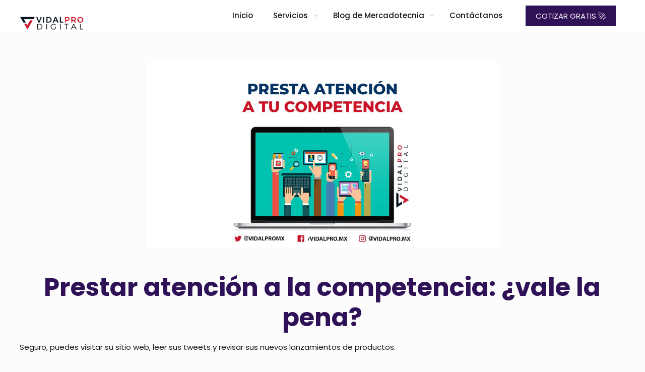

--- FILE ---
content_type: text/html; charset=utf-8
request_url: https://vidalpro.mx/estrategia/que-tiene-mi-competencia-que-yo-no/
body_size: 34140
content:
<!DOCTYPE html>
<html lang="es-ES" class="no-js " itemscope itemtype="https://schema.org/Article" >

<head>
<script data-rocketlazyloadscript='[data-uri]' ></script>
<meta charset="UTF-8" />
<script>!function(e,c){e[c]=e[c]+(e[c]&&" ")+"quform-js"}(document.documentElement,"className");</script><meta name='robots' content='index, follow, max-image-preview:large, max-snippet:-1, max-video-preview:-1' />
	<style>img:is([sizes="auto" i], [sizes^="auto," i]) { contain-intrinsic-size: 3000px 1500px }</style>
	<link rel="alternate" hreflang="es" href="https://vidalpro.mx/estrategia/que-tiene-mi-competencia-que-yo-no/" />
<link rel="alternate" hreflang="x-default" href="https://vidalpro.mx/estrategia/que-tiene-mi-competencia-que-yo-no/" />
<meta name="description" content="Agencia de Marketing Digital en México"/>
<meta property="og:image" content="https://static.vidalpro.mx/uploads/2021/05/atencion-competencia.jpg"/>
<meta property="og:url" content="https://vidalpro.mx/estrategia/que-tiene-mi-competencia-que-yo-no/"/>
<meta property="og:type" content="article"/>
<meta property="og:title" content="¿Qué tiene mi competencia que yo no?"/>
<meta property="og:description" content="Sus competidores a menudo pueden ser sus mejores maestros.

Al profundizar en lo que está funcionando (o no) para su competencia, es posible descubrir nuevas estrategias para mejorar no solo su servicio al cliente, sino también todas las áreas de su negocio."/>
<meta name="format-detection" content="telephone=no">
<meta name="viewport" content="width=device-width, initial-scale=1" />
<link rel="shortcut icon" href="https://static.vidalpro.mx/uploads/2017/10/favicon.png#1274" type="image/x-icon" />
<meta name="theme-color" content="#ffffff" media="(prefers-color-scheme: light)">
<meta name="theme-color" content="#ffffff" media="(prefers-color-scheme: dark)">

	<!-- This site is optimized with the Yoast SEO Premium plugin v21.5 (Yoast SEO v26.2) - https://yoast.com/wordpress/plugins/seo/ -->
	<title>¿Qué tiene mi competencia que yo no? | VidalPRO Digital</title><link rel="stylesheet" href="https://fonts.googleapis.com/css?family=Poppins%3A1%2C300%2C400%2C400italic%2C500%2C600%2C700%2C700italic%7CRoboto%3A400%2C400&#038;display=swap" />
	<meta name="description" content="Al profundizar en lo que está funcionando (o no) para su competencia, es posible descubrir nuevas estrategias para mejorar todas las áreas de su negocio." />
	<link rel="canonical" href="https://vidalpro.mx/estrategia/que-tiene-mi-competencia-que-yo-no/" />
	<meta property="og:locale" content="es_ES" />
	<meta property="og:type" content="article" />
	<meta property="og:title" content="¿Qué tiene mi competencia que yo no? | VidalPRO.MX" />
	<meta property="og:description" content="Al profundizar en lo que está funcionando (o no) para su competencia, es posible descubrir nuevas estrategias para mejorar todas las áreas de su negocio." />
	<meta property="og:url" content="https://vidalpro.mx/estrategia/que-tiene-mi-competencia-que-yo-no/" />
	<meta property="og:site_name" content="VidalPRO Digital" />
	<meta property="article:publisher" content="https://www.facebook.com/VidalPRO.MX/" />
	<meta property="article:author" content="https://www.facebook.com/VidalPRO.MX" />
	<meta property="article:published_time" content="2017-05-29T05:00:50+00:00" />
	<meta property="article:modified_time" content="2022-04-24T22:12:45+00:00" />
	<meta property="og:image" content="https://static.vidalpro.mx/uploads/2019/04/Agencia-de-Marketing-mty.jpg" />
	<meta property="og:image:width" content="1024" />
	<meta property="og:image:height" content="512" />
	<meta property="og:image:type" content="image/jpeg" />
	<meta name="author" content="@VidalPRO.MX" />
	<meta name="twitter:card" content="summary_large_image" />
	<meta name="twitter:title" content="¿Qué tiene mi competencia que yo no?" />
	<meta name="twitter:creator" content="@VidalPROMX" />
	<meta name="twitter:site" content="@VidalPROMX" />
	<meta name="twitter:label1" content="Escrito por" />
	<meta name="twitter:data1" content="@VidalPRO.MX" />
	<meta name="twitter:label2" content="Tiempo de lectura" />
	<meta name="twitter:data2" content="4 minutos" />
	<script type="application/ld+json" class="yoast-schema-graph">{"@context":"https://schema.org","@graph":[{"@type":"Article","@id":"https://vidalpro.mx/estrategia/que-tiene-mi-competencia-que-yo-no/#article","isPartOf":{"@id":"https://vidalpro.mx/estrategia/que-tiene-mi-competencia-que-yo-no/"},"author":{"name":"@VidalPRO.MX","@id":"https://vidalpro.mx/#/schema/person/13bcbd5a44a625ff43f402810edf0990"},"headline":"¿Qué tiene mi competencia que yo no?","datePublished":"2017-05-29T05:00:50+00:00","dateModified":"2022-04-24T22:12:45+00:00","mainEntityOfPage":{"@id":"https://vidalpro.mx/estrategia/que-tiene-mi-competencia-que-yo-no/"},"wordCount":873,"publisher":{"@id":"https://vidalpro.mx/#organization"},"image":{"@id":"https://vidalpro.mx/estrategia/que-tiene-mi-competencia-que-yo-no/#primaryimage"},"thumbnailUrl":"https://static.vidalpro.mx/uploads/2021/05/atencion-competencia.jpg","articleSection":["Estrategias"],"inLanguage":"es"},{"@type":"WebPage","@id":"https://vidalpro.mx/estrategia/que-tiene-mi-competencia-que-yo-no/","url":"https://vidalpro.mx/estrategia/que-tiene-mi-competencia-que-yo-no/","name":"¿Qué tiene mi competencia que yo no? | VidalPRO Digital","isPartOf":{"@id":"https://vidalpro.mx/#website"},"primaryImageOfPage":{"@id":"https://vidalpro.mx/estrategia/que-tiene-mi-competencia-que-yo-no/#primaryimage"},"image":{"@id":"https://vidalpro.mx/estrategia/que-tiene-mi-competencia-que-yo-no/#primaryimage"},"thumbnailUrl":"https://static.vidalpro.mx/uploads/2021/05/atencion-competencia.jpg","datePublished":"2017-05-29T05:00:50+00:00","dateModified":"2022-04-24T22:12:45+00:00","description":"Al profundizar en lo que está funcionando (o no) para su competencia, es posible descubrir nuevas estrategias para mejorar todas las áreas de su negocio.","breadcrumb":{"@id":"https://vidalpro.mx/estrategia/que-tiene-mi-competencia-que-yo-no/#breadcrumb"},"inLanguage":"es","potentialAction":[{"@type":"ReadAction","target":["https://vidalpro.mx/estrategia/que-tiene-mi-competencia-que-yo-no/"]}]},{"@type":"ImageObject","inLanguage":"es","@id":"https://vidalpro.mx/estrategia/que-tiene-mi-competencia-que-yo-no/#primaryimage","url":"https://static.vidalpro.mx/uploads/2021/05/atencion-competencia.jpg","contentUrl":"https://static.vidalpro.mx/uploads/2021/05/atencion-competencia.jpg","width":1200,"height":630,"caption":"atención a tu competencia"},{"@type":"BreadcrumbList","@id":"https://vidalpro.mx/estrategia/que-tiene-mi-competencia-que-yo-no/#breadcrumb","itemListElement":[{"@type":"ListItem","position":1,"name":"Estrategias","item":"https://vidalpro.mx/estrategia/"},{"@type":"ListItem","position":2,"name":"¿Qué tiene mi competencia que yo no?"}]},{"@type":"WebSite","@id":"https://vidalpro.mx/#website","url":"https://vidalpro.mx/","name":"VidalPRO Digital","description":"Agencia de Marketing Digital en México","publisher":{"@id":"https://vidalpro.mx/#organization"},"alternateName":"VidalPRO","potentialAction":[{"@type":"SearchAction","target":{"@type":"EntryPoint","urlTemplate":"https://vidalpro.mx/?s={search_term_string}"},"query-input":{"@type":"PropertyValueSpecification","valueRequired":true,"valueName":"search_term_string"}}],"inLanguage":"es"},{"@type":["Organization","Place","LocalBusiness"],"@id":"https://vidalpro.mx/#organization","name":"VidalPRO Digital","alternateName":"Agencia VidalPRO Digital","url":"https://vidalpro.mx/","logo":{"@id":"https://vidalpro.mx/estrategia/que-tiene-mi-competencia-que-yo-no/#local-main-organization-logo"},"image":{"@id":"https://vidalpro.mx/estrategia/que-tiene-mi-competencia-que-yo-no/#local-main-organization-logo"},"sameAs":["https://www.facebook.com/VidalPRO.MX/","https://x.com/VidalPROMX","https://www.instagram.com/VidalPRO.MX/","https://www.linkedin.com/company/vidalpro-digital/","https://www.youtube.com/channel/UCnuL-f2TWKQyM3MZbNx6zGQ"],"address":{"@id":"https://vidalpro.mx/estrategia/que-tiene-mi-competencia-que-yo-no/#local-main-place-address"},"geo":{"@type":"GeoCoordinates","latitude":"25.7792553","longitude":"-100.39966"},"telephone":["+528131127371","9211977257"],"openingHoursSpecification":[{"@type":"OpeningHoursSpecification","dayOfWeek":["Monday","Tuesday","Wednesday","Thursday","Friday"],"opens":"00:00","closes":"23:59"},{"@type":"OpeningHoursSpecification","dayOfWeek":["Saturday","Sunday"],"opens":"12:00","closes":"17:00"}],"email":"Contacto@VidalPRO.MX","areaServed":"México, E.U.A.","priceRange":"$$","currenciesAccepted":"MXN, USD","paymentAccepted":"XOOM, SPEI"},{"@type":"Person","@id":"https://vidalpro.mx/#/schema/person/13bcbd5a44a625ff43f402810edf0990","name":"@VidalPRO.MX","image":{"@type":"ImageObject","inLanguage":"es","@id":"https://vidalpro.mx/#/schema/person/image/","url":"https://secure.gravatar.com/avatar/28fa9aea6de94b81d0b1fad3aa1610f7394ac92d0275f4b7efa1076adc863621?s=96&d=mm&r=g","contentUrl":"https://secure.gravatar.com/avatar/28fa9aea6de94b81d0b1fad3aa1610f7394ac92d0275f4b7efa1076adc863621?s=96&d=mm&r=g","caption":"@VidalPRO.MX"},"description":"Somos una agencia de marketing digital con un enfoque objetivo en generar resultados empresariales específicos y tangibles para todos nuestros clientes.","sameAs":["https://vidalpro.mx/","https://www.facebook.com/VidalPRO.MX","https://x.com/VidalPROMX"]},{"@type":"PostalAddress","@id":"https://vidalpro.mx/estrategia/que-tiene-mi-competencia-que-yo-no/#local-main-place-address","streetAddress":"Barrio Alameda","addressLocality":"Monterrey","postalCode":"64102","addressRegion":"Nuevo León","addressCountry":"MX"},{"@type":"ImageObject","inLanguage":"es","@id":"https://vidalpro.mx/estrategia/que-tiene-mi-competencia-que-yo-no/#local-main-organization-logo","url":"https://static.vidalpro.mx/uploads/2017/10/cropped-Logo512-1.png","contentUrl":"https://static.vidalpro.mx/uploads/2017/10/cropped-Logo512-1.png","width":512,"height":512,"caption":"VidalPRO Digital"}]}</script>
	<meta name="geo.placename" content="Monterrey" />
	<meta name="geo.position" content="25.7792553;-100.39966" />
	<meta name="geo.region" content="Méjico" />
	<!-- / Yoast SEO Premium plugin. -->


<link rel='dns-prefetch' href='//static.vidalpro.mx' />
<link rel='dns-prefetch' href='//fonts.googleapis.com' />
<link rel='dns-prefetch' href='//fonts.gstatic.com' />
<link rel='dns-prefetch' href='//s.w.org' />
<link rel='dns-prefetch' href='//www.googletagmanager.com' />
<link rel='dns-prefetch' href='//adservice.google.com' />
<link rel='dns-prefetch' href='//ad.doubleclick.net' />
<link rel='dns-prefetch' href='//www.googletraveladservices.com' />
<link rel='dns-prefetch' href='//www.google-analytics.com' />
<link rel='dns-prefetch' href='//connect.facebook.net' />
<link rel='dns-prefetch' href='//www.youtube.com' />
<link rel='dns-prefetch' href='//maps.google.com' />
<link rel='dns-prefetch' href='//www.facebook.com' />
<link rel='dns-prefetch' href='//i.ytimg.com' />
<link rel='dns-prefetch' href='//stats.g.doubleclick.net' />
<link rel='dns-prefetch' href='//yt3.ggpht.com' />
<link rel='dns-prefetch' href='//static.doubleclick.net' />
<link rel='dns-prefetch' href='//www.googleadservices.com' />
<link href='https://fonts.gstatic.com' crossorigin rel='preconnect' />
<link rel="alternate" type="application/rss+xml" title="VidalPRO Digital &raquo; Feed" href="https://vidalpro.mx/feed/" />
<link rel="alternate" type="application/rss+xml" title="VidalPRO Digital &raquo; Feed de los comentarios" href="https://vidalpro.mx/comments/feed/" />
<style id='wp-emoji-styles-inline-css' type='text/css'>

	img.wp-smiley, img.emoji {
		display: inline !important;
		border: none !important;
		box-shadow: none !important;
		height: 1em !important;
		width: 1em !important;
		margin: 0 0.07em !important;
		vertical-align: -0.1em !important;
		background: none !important;
		padding: 0 !important;
	}
</style>
<link rel='stylesheet' id='wp-block-library-css' href='https://vidalpro.mx/wp-includes/css/dist/block-library/style.min.css' type='text/css' media='all' />
<style id='classic-theme-styles-inline-css' type='text/css'>
/*! This file is auto-generated */
.wp-block-button__link{color:#fff;background-color:#32373c;border-radius:9999px;box-shadow:none;text-decoration:none;padding:calc(.667em + 2px) calc(1.333em + 2px);font-size:1.125em}.wp-block-file__button{background:#32373c;color:#fff;text-decoration:none}
</style>
<style id='global-styles-inline-css' type='text/css'>
:root{--wp--preset--aspect-ratio--square: 1;--wp--preset--aspect-ratio--4-3: 4/3;--wp--preset--aspect-ratio--3-4: 3/4;--wp--preset--aspect-ratio--3-2: 3/2;--wp--preset--aspect-ratio--2-3: 2/3;--wp--preset--aspect-ratio--16-9: 16/9;--wp--preset--aspect-ratio--9-16: 9/16;--wp--preset--color--black: #000000;--wp--preset--color--cyan-bluish-gray: #abb8c3;--wp--preset--color--white: #ffffff;--wp--preset--color--pale-pink: #f78da7;--wp--preset--color--vivid-red: #cf2e2e;--wp--preset--color--luminous-vivid-orange: #ff6900;--wp--preset--color--luminous-vivid-amber: #fcb900;--wp--preset--color--light-green-cyan: #7bdcb5;--wp--preset--color--vivid-green-cyan: #00d084;--wp--preset--color--pale-cyan-blue: #8ed1fc;--wp--preset--color--vivid-cyan-blue: #0693e3;--wp--preset--color--vivid-purple: #9b51e0;--wp--preset--gradient--vivid-cyan-blue-to-vivid-purple: linear-gradient(135deg,rgba(6,147,227,1) 0%,rgb(155,81,224) 100%);--wp--preset--gradient--light-green-cyan-to-vivid-green-cyan: linear-gradient(135deg,rgb(122,220,180) 0%,rgb(0,208,130) 100%);--wp--preset--gradient--luminous-vivid-amber-to-luminous-vivid-orange: linear-gradient(135deg,rgba(252,185,0,1) 0%,rgba(255,105,0,1) 100%);--wp--preset--gradient--luminous-vivid-orange-to-vivid-red: linear-gradient(135deg,rgba(255,105,0,1) 0%,rgb(207,46,46) 100%);--wp--preset--gradient--very-light-gray-to-cyan-bluish-gray: linear-gradient(135deg,rgb(238,238,238) 0%,rgb(169,184,195) 100%);--wp--preset--gradient--cool-to-warm-spectrum: linear-gradient(135deg,rgb(74,234,220) 0%,rgb(151,120,209) 20%,rgb(207,42,186) 40%,rgb(238,44,130) 60%,rgb(251,105,98) 80%,rgb(254,248,76) 100%);--wp--preset--gradient--blush-light-purple: linear-gradient(135deg,rgb(255,206,236) 0%,rgb(152,150,240) 100%);--wp--preset--gradient--blush-bordeaux: linear-gradient(135deg,rgb(254,205,165) 0%,rgb(254,45,45) 50%,rgb(107,0,62) 100%);--wp--preset--gradient--luminous-dusk: linear-gradient(135deg,rgb(255,203,112) 0%,rgb(199,81,192) 50%,rgb(65,88,208) 100%);--wp--preset--gradient--pale-ocean: linear-gradient(135deg,rgb(255,245,203) 0%,rgb(182,227,212) 50%,rgb(51,167,181) 100%);--wp--preset--gradient--electric-grass: linear-gradient(135deg,rgb(202,248,128) 0%,rgb(113,206,126) 100%);--wp--preset--gradient--midnight: linear-gradient(135deg,rgb(2,3,129) 0%,rgb(40,116,252) 100%);--wp--preset--font-size--small: 13px;--wp--preset--font-size--medium: 20px;--wp--preset--font-size--large: 36px;--wp--preset--font-size--x-large: 42px;--wp--preset--spacing--20: 0.44rem;--wp--preset--spacing--30: 0.67rem;--wp--preset--spacing--40: 1rem;--wp--preset--spacing--50: 1.5rem;--wp--preset--spacing--60: 2.25rem;--wp--preset--spacing--70: 3.38rem;--wp--preset--spacing--80: 5.06rem;--wp--preset--shadow--natural: 6px 6px 9px rgba(0, 0, 0, 0.2);--wp--preset--shadow--deep: 12px 12px 50px rgba(0, 0, 0, 0.4);--wp--preset--shadow--sharp: 6px 6px 0px rgba(0, 0, 0, 0.2);--wp--preset--shadow--outlined: 6px 6px 0px -3px rgba(255, 255, 255, 1), 6px 6px rgba(0, 0, 0, 1);--wp--preset--shadow--crisp: 6px 6px 0px rgba(0, 0, 0, 1);}:where(.is-layout-flex){gap: 0.5em;}:where(.is-layout-grid){gap: 0.5em;}body .is-layout-flex{display: flex;}.is-layout-flex{flex-wrap: wrap;align-items: center;}.is-layout-flex > :is(*, div){margin: 0;}body .is-layout-grid{display: grid;}.is-layout-grid > :is(*, div){margin: 0;}:where(.wp-block-columns.is-layout-flex){gap: 2em;}:where(.wp-block-columns.is-layout-grid){gap: 2em;}:where(.wp-block-post-template.is-layout-flex){gap: 1.25em;}:where(.wp-block-post-template.is-layout-grid){gap: 1.25em;}.has-black-color{color: var(--wp--preset--color--black) !important;}.has-cyan-bluish-gray-color{color: var(--wp--preset--color--cyan-bluish-gray) !important;}.has-white-color{color: var(--wp--preset--color--white) !important;}.has-pale-pink-color{color: var(--wp--preset--color--pale-pink) !important;}.has-vivid-red-color{color: var(--wp--preset--color--vivid-red) !important;}.has-luminous-vivid-orange-color{color: var(--wp--preset--color--luminous-vivid-orange) !important;}.has-luminous-vivid-amber-color{color: var(--wp--preset--color--luminous-vivid-amber) !important;}.has-light-green-cyan-color{color: var(--wp--preset--color--light-green-cyan) !important;}.has-vivid-green-cyan-color{color: var(--wp--preset--color--vivid-green-cyan) !important;}.has-pale-cyan-blue-color{color: var(--wp--preset--color--pale-cyan-blue) !important;}.has-vivid-cyan-blue-color{color: var(--wp--preset--color--vivid-cyan-blue) !important;}.has-vivid-purple-color{color: var(--wp--preset--color--vivid-purple) !important;}.has-black-background-color{background-color: var(--wp--preset--color--black) !important;}.has-cyan-bluish-gray-background-color{background-color: var(--wp--preset--color--cyan-bluish-gray) !important;}.has-white-background-color{background-color: var(--wp--preset--color--white) !important;}.has-pale-pink-background-color{background-color: var(--wp--preset--color--pale-pink) !important;}.has-vivid-red-background-color{background-color: var(--wp--preset--color--vivid-red) !important;}.has-luminous-vivid-orange-background-color{background-color: var(--wp--preset--color--luminous-vivid-orange) !important;}.has-luminous-vivid-amber-background-color{background-color: var(--wp--preset--color--luminous-vivid-amber) !important;}.has-light-green-cyan-background-color{background-color: var(--wp--preset--color--light-green-cyan) !important;}.has-vivid-green-cyan-background-color{background-color: var(--wp--preset--color--vivid-green-cyan) !important;}.has-pale-cyan-blue-background-color{background-color: var(--wp--preset--color--pale-cyan-blue) !important;}.has-vivid-cyan-blue-background-color{background-color: var(--wp--preset--color--vivid-cyan-blue) !important;}.has-vivid-purple-background-color{background-color: var(--wp--preset--color--vivid-purple) !important;}.has-black-border-color{border-color: var(--wp--preset--color--black) !important;}.has-cyan-bluish-gray-border-color{border-color: var(--wp--preset--color--cyan-bluish-gray) !important;}.has-white-border-color{border-color: var(--wp--preset--color--white) !important;}.has-pale-pink-border-color{border-color: var(--wp--preset--color--pale-pink) !important;}.has-vivid-red-border-color{border-color: var(--wp--preset--color--vivid-red) !important;}.has-luminous-vivid-orange-border-color{border-color: var(--wp--preset--color--luminous-vivid-orange) !important;}.has-luminous-vivid-amber-border-color{border-color: var(--wp--preset--color--luminous-vivid-amber) !important;}.has-light-green-cyan-border-color{border-color: var(--wp--preset--color--light-green-cyan) !important;}.has-vivid-green-cyan-border-color{border-color: var(--wp--preset--color--vivid-green-cyan) !important;}.has-pale-cyan-blue-border-color{border-color: var(--wp--preset--color--pale-cyan-blue) !important;}.has-vivid-cyan-blue-border-color{border-color: var(--wp--preset--color--vivid-cyan-blue) !important;}.has-vivid-purple-border-color{border-color: var(--wp--preset--color--vivid-purple) !important;}.has-vivid-cyan-blue-to-vivid-purple-gradient-background{background: var(--wp--preset--gradient--vivid-cyan-blue-to-vivid-purple) !important;}.has-light-green-cyan-to-vivid-green-cyan-gradient-background{background: var(--wp--preset--gradient--light-green-cyan-to-vivid-green-cyan) !important;}.has-luminous-vivid-amber-to-luminous-vivid-orange-gradient-background{background: var(--wp--preset--gradient--luminous-vivid-amber-to-luminous-vivid-orange) !important;}.has-luminous-vivid-orange-to-vivid-red-gradient-background{background: var(--wp--preset--gradient--luminous-vivid-orange-to-vivid-red) !important;}.has-very-light-gray-to-cyan-bluish-gray-gradient-background{background: var(--wp--preset--gradient--very-light-gray-to-cyan-bluish-gray) !important;}.has-cool-to-warm-spectrum-gradient-background{background: var(--wp--preset--gradient--cool-to-warm-spectrum) !important;}.has-blush-light-purple-gradient-background{background: var(--wp--preset--gradient--blush-light-purple) !important;}.has-blush-bordeaux-gradient-background{background: var(--wp--preset--gradient--blush-bordeaux) !important;}.has-luminous-dusk-gradient-background{background: var(--wp--preset--gradient--luminous-dusk) !important;}.has-pale-ocean-gradient-background{background: var(--wp--preset--gradient--pale-ocean) !important;}.has-electric-grass-gradient-background{background: var(--wp--preset--gradient--electric-grass) !important;}.has-midnight-gradient-background{background: var(--wp--preset--gradient--midnight) !important;}.has-small-font-size{font-size: var(--wp--preset--font-size--small) !important;}.has-medium-font-size{font-size: var(--wp--preset--font-size--medium) !important;}.has-large-font-size{font-size: var(--wp--preset--font-size--large) !important;}.has-x-large-font-size{font-size: var(--wp--preset--font-size--x-large) !important;}
:where(.wp-block-post-template.is-layout-flex){gap: 1.25em;}:where(.wp-block-post-template.is-layout-grid){gap: 1.25em;}
:where(.wp-block-columns.is-layout-flex){gap: 2em;}:where(.wp-block-columns.is-layout-grid){gap: 2em;}
:root :where(.wp-block-pullquote){font-size: 1.5em;line-height: 1.6;}
</style>
<link rel='stylesheet' id='cookie-law-info-css' href='https://static.vidalpro.mx/plugins/cookie-law-info/legacy/public/css/cookie-law-info-public.css' type='text/css' media='all' />
<link rel='stylesheet' id='cookie-law-info-gdpr-css' href='https://static.vidalpro.mx/plugins/cookie-law-info/legacy/public/css/cookie-law-info-gdpr.css' type='text/css' media='all' />
<link rel='stylesheet' id='kk-star-ratings-css' href='https://static.vidalpro.mx/plugins/kk-star-ratings/src/core/public/css/kk-star-ratings.min.css' type='text/css' media='all' />
<link rel='stylesheet' id='toc-screen-css' href='https://static.vidalpro.mx/plugins/table-of-contents-plus/screen.min.css' type='text/css' media='all' />
<style id='toc-screen-inline-css' type='text/css'>
div#toc_container {width: 100%;}div#toc_container ul li {font-size: 100%;}
</style>
<link rel='stylesheet' id='wpml-legacy-dropdown-0-css' href='//static.vidalpro.mx/plugins/sitepress-multilingual-cms/templates/language-switchers/legacy-dropdown/style.min.css' type='text/css' media='all' />
<link rel='stylesheet' id='wpml-menu-item-0-css' href='//static.vidalpro.mx/plugins/sitepress-multilingual-cms/templates/language-switchers/menu-item/style.min.css' type='text/css' media='all' />
<style id='wpml-menu-item-0-inline-css' type='text/css'>
.wpml-ls-slot-3.wpml-ls-current-language, .wpml-ls-slot-3.wpml-ls-current-language a, .wpml-ls-slot-3.wpml-ls-current-language a:visited{color:#2f1157;}
.wpml-ls-display{display:inline!important}
</style>
<link rel='stylesheet' id='quform-css' href='https://static.vidalpro.mx/plugins/quformpro/cache/quform.css' type='text/css' media='all' />
<link rel='stylesheet' id='mfn-be-css' href='https://static.vidalpro.mx/themes/betheme-child/css/be.css' type='text/css' media='all' />
<link rel='stylesheet' id='mfn-animations-css' href='https://static.vidalpro.mx/themes/betheme/assets/animations/animations.min.css' type='text/css' media='all' />
<link rel='stylesheet' id='mfn-font-awesome-css' href='https://static.vidalpro.mx/themes/betheme-child/fonts/fontawesome/fontawesome.css' type='text/css' media='all' />
<link rel='stylesheet' id='mfn-jplayer-css' href='https://static.vidalpro.mx/themes/betheme/assets/jplayer/css/jplayer.blue.monday.min.css' type='text/css' media='all' />
<link rel='stylesheet' id='mfn-responsive-css' href='https://static.vidalpro.mx/themes/betheme-child/css/responsive.css' type='text/css' media='all' />


<style id='mfn-dynamic-inline-css' type='text/css'>
html{background-color:#FCFCFC}#Wrapper,#Content,.mfn-popup .mfn-popup-content,.mfn-off-canvas-sidebar .mfn-off-canvas-content-wrapper,.mfn-cart-holder,.mfn-header-login,#Top_bar .search_wrapper,#Top_bar .top_bar_right .mfn-live-search-box,.column_livesearch .mfn-live-search-wrapper,.column_livesearch .mfn-live-search-box{background-color:#FCFCFC}.layout-boxed.mfn-bebuilder-header.mfn-ui #Wrapper .mfn-only-sample-content{background-color:#FCFCFC}body:not(.template-slider) #Header{min-height:60px}body.header-below:not(.template-slider) #Header{padding-top:60px}#Footer .widgets_wrapper{padding:70px 0}.has-search-overlay.search-overlay-opened #search-overlay{background-color:rgba(0,0,0,0.6)}.elementor-page.elementor-default #Content .the_content .section_wrapper{max-width:100%}.elementor-page.elementor-default #Content .section.the_content{width:100%}.elementor-page.elementor-default #Content .section_wrapper .the_content_wrapper{margin-left:0;margin-right:0;width:100%}body,span.date_label,.timeline_items li h3 span,input[type="date"],input[type="text"],input[type="password"],input[type="tel"],input[type="email"],input[type="url"],textarea,select,.offer_li .title h3,.mfn-menu-item-megamenu{font-family:"Poppins",-apple-system,BlinkMacSystemFont,"Segoe UI",Roboto,Oxygen-Sans,Ubuntu,Cantarell,"Helvetica Neue",sans-serif}.lead,.big{font-family:"Poppins",-apple-system,BlinkMacSystemFont,"Segoe UI",Roboto,Oxygen-Sans,Ubuntu,Cantarell,"Helvetica Neue",sans-serif}#menu > ul > li > a,#overlay-menu ul li a{font-family:"Poppins",-apple-system,BlinkMacSystemFont,"Segoe UI",Roboto,Oxygen-Sans,Ubuntu,Cantarell,"Helvetica Neue",sans-serif}#Subheader .title{font-family:"Poppins",-apple-system,BlinkMacSystemFont,"Segoe UI",Roboto,Oxygen-Sans,Ubuntu,Cantarell,"Helvetica Neue",sans-serif}h1,h2,h3,h4,.text-logo #logo{font-family:"Poppins",-apple-system,BlinkMacSystemFont,"Segoe UI",Roboto,Oxygen-Sans,Ubuntu,Cantarell,"Helvetica Neue",sans-serif}h5,h6{font-family:"Poppins",-apple-system,BlinkMacSystemFont,"Segoe UI",Roboto,Oxygen-Sans,Ubuntu,Cantarell,"Helvetica Neue",sans-serif}blockquote{font-family:"Poppins",-apple-system,BlinkMacSystemFont,"Segoe UI",Roboto,Oxygen-Sans,Ubuntu,Cantarell,"Helvetica Neue",sans-serif}.chart_box .chart .num,.counter .desc_wrapper .number-wrapper,.how_it_works .image .number,.pricing-box .plan-header .price,.quick_fact .number-wrapper,.woocommerce .product div.entry-summary .price{font-family:"Poppins",-apple-system,BlinkMacSystemFont,"Segoe UI",Roboto,Oxygen-Sans,Ubuntu,Cantarell,"Helvetica Neue",sans-serif}body,.mfn-menu-item-megamenu{font-size:15px;line-height:28px;font-weight:400;letter-spacing:0px}.lead,.big{font-size:17px;line-height:30px;font-weight:400;letter-spacing:0px}#menu > ul > li > a,#overlay-menu ul li a{font-size:15px;font-weight:500;letter-spacing:0px}#overlay-menu ul li a{line-height:22.5px}#Subheader .title{font-size:50px;line-height:60px;font-weight:400;letter-spacing:0px}h1,.text-logo #logo{font-size:50px;line-height:60px;font-weight:500;letter-spacing:0px}h2{font-size:40px;line-height:50px;font-weight:500;letter-spacing:0px}h3,.woocommerce ul.products li.product h3,.woocommerce #customer_login h2{font-size:30px;line-height:40px;font-weight:400;letter-spacing:0px}h4,.woocommerce .woocommerce-order-details__title,.woocommerce .wc-bacs-bank-details-heading,.woocommerce .woocommerce-customer-details h2{font-size:20px;line-height:30px;font-weight:600;letter-spacing:0px}h5{font-size:18px;line-height:30px;font-weight:400;letter-spacing:0px}h6{font-size:15px;line-height:26px;font-weight:700;letter-spacing:0px}#Intro .intro-title{font-size:70px;line-height:70px;font-weight:400;letter-spacing:0px}@media only screen and (min-width:768px) and (max-width:959px){body,.mfn-menu-item-megamenu{font-size:13px;line-height:24px;font-weight:400;letter-spacing:0px}.lead,.big{font-size:14px;line-height:26px;font-weight:400;letter-spacing:0px}#menu > ul > li > a,#overlay-menu ul li a{font-size:13px;font-weight:500;letter-spacing:0px}#overlay-menu ul li a{line-height:19.5px}#Subheader .title{font-size:43px;line-height:51px;font-weight:400;letter-spacing:0px}h1,.text-logo #logo{font-size:43px;line-height:51px;font-weight:500;letter-spacing:0px}h2{font-size:34px;line-height:43px;font-weight:500;letter-spacing:0px}h3,.woocommerce ul.products li.product h3,.woocommerce #customer_login h2{font-size:26px;line-height:34px;font-weight:400;letter-spacing:0px}h4,.woocommerce .woocommerce-order-details__title,.woocommerce .wc-bacs-bank-details-heading,.woocommerce .woocommerce-customer-details h2{font-size:17px;line-height:26px;font-weight:600;letter-spacing:0px}h5{font-size:15px;line-height:26px;font-weight:400;letter-spacing:0px}h6{font-size:13px;line-height:22px;font-weight:700;letter-spacing:0px}#Intro .intro-title{font-size:60px;line-height:60px;font-weight:400;letter-spacing:0px}blockquote{font-size:15px}.chart_box .chart .num{font-size:45px;line-height:45px}.counter .desc_wrapper .number-wrapper{font-size:45px;line-height:45px}.counter .desc_wrapper .title{font-size:14px;line-height:18px}.faq .question .title{font-size:14px}.fancy_heading .title{font-size:38px;line-height:38px}.offer .offer_li .desc_wrapper .title h3{font-size:32px;line-height:32px}.offer_thumb_ul li.offer_thumb_li .desc_wrapper .title h3{font-size:32px;line-height:32px}.pricing-box .plan-header h2{font-size:27px;line-height:27px}.pricing-box .plan-header .price > span{font-size:40px;line-height:40px}.pricing-box .plan-header .price sup.currency{font-size:18px;line-height:18px}.pricing-box .plan-header .price sup.period{font-size:14px;line-height:14px}.quick_fact .number-wrapper{font-size:80px;line-height:80px}.trailer_box .desc h2{font-size:27px;line-height:27px}.widget > h3{font-size:17px;line-height:20px}}@media only screen and (min-width:480px) and (max-width:767px){body,.mfn-menu-item-megamenu{font-size:13px;line-height:21px;font-weight:400;letter-spacing:0px}.lead,.big{font-size:13px;line-height:23px;font-weight:400;letter-spacing:0px}#menu > ul > li > a,#overlay-menu ul li a{font-size:13px;font-weight:500;letter-spacing:0px}#overlay-menu ul li a{line-height:19.5px}#Subheader .title{font-size:38px;line-height:45px;font-weight:400;letter-spacing:0px}h1,.text-logo #logo{font-size:38px;line-height:45px;font-weight:500;letter-spacing:0px}h2{font-size:30px;line-height:38px;font-weight:500;letter-spacing:0px}h3,.woocommerce ul.products li.product h3,.woocommerce #customer_login h2{font-size:23px;line-height:30px;font-weight:400;letter-spacing:0px}h4,.woocommerce .woocommerce-order-details__title,.woocommerce .wc-bacs-bank-details-heading,.woocommerce .woocommerce-customer-details h2{font-size:15px;line-height:23px;font-weight:600;letter-spacing:0px}h5{font-size:14px;line-height:23px;font-weight:400;letter-spacing:0px}h6{font-size:13px;line-height:20px;font-weight:700;letter-spacing:0px}#Intro .intro-title{font-size:53px;line-height:53px;font-weight:400;letter-spacing:0px}blockquote{font-size:14px}.chart_box .chart .num{font-size:40px;line-height:40px}.counter .desc_wrapper .number-wrapper{font-size:40px;line-height:40px}.counter .desc_wrapper .title{font-size:13px;line-height:16px}.faq .question .title{font-size:13px}.fancy_heading .title{font-size:34px;line-height:34px}.offer .offer_li .desc_wrapper .title h3{font-size:28px;line-height:28px}.offer_thumb_ul li.offer_thumb_li .desc_wrapper .title h3{font-size:28px;line-height:28px}.pricing-box .plan-header h2{font-size:24px;line-height:24px}.pricing-box .plan-header .price > span{font-size:34px;line-height:34px}.pricing-box .plan-header .price sup.currency{font-size:16px;line-height:16px}.pricing-box .plan-header .price sup.period{font-size:13px;line-height:13px}.quick_fact .number-wrapper{font-size:70px;line-height:70px}.trailer_box .desc h2{font-size:24px;line-height:24px}.widget > h3{font-size:16px;line-height:19px}}@media only screen and (max-width:479px){body,.mfn-menu-item-megamenu{font-size:13px;line-height:19px;font-weight:400;letter-spacing:0px}.lead,.big{font-size:13px;line-height:19px;font-weight:400;letter-spacing:0px}#menu > ul > li > a,#overlay-menu ul li a{font-size:13px;font-weight:500;letter-spacing:0px}#overlay-menu ul li a{line-height:19.5px}#Subheader .title{font-size:30px;line-height:36px;font-weight:400;letter-spacing:0px}h1,.text-logo #logo{font-size:30px;line-height:36px;font-weight:500;letter-spacing:0px}h2{font-size:24px;line-height:30px;font-weight:500;letter-spacing:0px}h3,.woocommerce ul.products li.product h3,.woocommerce #customer_login h2{font-size:18px;line-height:24px;font-weight:400;letter-spacing:0px}h4,.woocommerce .woocommerce-order-details__title,.woocommerce .wc-bacs-bank-details-heading,.woocommerce .woocommerce-customer-details h2{font-size:13px;line-height:19px;font-weight:600;letter-spacing:0px}h5{font-size:13px;line-height:19px;font-weight:400;letter-spacing:0px}h6{font-size:13px;line-height:19px;font-weight:700;letter-spacing:0px}#Intro .intro-title{font-size:42px;line-height:42px;font-weight:400;letter-spacing:0px}blockquote{font-size:13px}.chart_box .chart .num{font-size:35px;line-height:35px}.counter .desc_wrapper .number-wrapper{font-size:35px;line-height:35px}.counter .desc_wrapper .title{font-size:13px;line-height:26px}.faq .question .title{font-size:13px}.fancy_heading .title{font-size:30px;line-height:30px}.offer .offer_li .desc_wrapper .title h3{font-size:26px;line-height:26px}.offer_thumb_ul li.offer_thumb_li .desc_wrapper .title h3{font-size:26px;line-height:26px}.pricing-box .plan-header h2{font-size:21px;line-height:21px}.pricing-box .plan-header .price > span{font-size:32px;line-height:32px}.pricing-box .plan-header .price sup.currency{font-size:14px;line-height:14px}.pricing-box .plan-header .price sup.period{font-size:13px;line-height:13px}.quick_fact .number-wrapper{font-size:60px;line-height:60px}.trailer_box .desc h2{font-size:21px;line-height:21px}.widget > h3{font-size:15px;line-height:18px}}.with_aside .sidebar.columns{width:25%}.with_aside .sections_group{width:75%}.aside_both .sidebar.columns{width:20%}.aside_both .sidebar.sidebar-1{margin-left:-80%}.aside_both .sections_group{width:60%;margin-left:20%}@media only screen and (min-width:1240px){#Wrapper,.with_aside .content_wrapper{max-width:1247px}body.layout-boxed.mfn-header-scrolled .mfn-header-tmpl.mfn-sticky-layout-width{max-width:1247px;left:0;right:0;margin-left:auto;margin-right:auto}body.layout-boxed:not(.mfn-header-scrolled) .mfn-header-tmpl.mfn-header-layout-width,body.layout-boxed .mfn-header-tmpl.mfn-header-layout-width:not(.mfn-hasSticky){max-width:1247px;left:0;right:0;margin-left:auto;margin-right:auto}body.layout-boxed.mfn-bebuilder-header.mfn-ui .mfn-only-sample-content{max-width:1247px;margin-left:auto;margin-right:auto}.section_wrapper,.container{max-width:1227px}.layout-boxed.header-boxed #Top_bar.is-sticky{max-width:1247px}}@media only screen and (max-width:767px){#Wrapper{max-width:calc(100% - 67px)}.content_wrapper .section_wrapper,.container,.four.columns .widget-area{max-width:550px !important;padding-left:33px;padding-right:33px}}body{--mfn-button-font-family:"Roboto";--mfn-button-font-size:14px;--mfn-button-font-weight:400;--mfn-button-font-style:inherit;--mfn-button-letter-spacing:0px;--mfn-button-padding:12px 20px 12px 20px;--mfn-button-border-width:0;--mfn-button-border-radius:27px 27px 27px 27px;--mfn-button-gap:10px;--mfn-button-transition:0.2s;--mfn-button-color:#ffffff;--mfn-button-color-hover:#ffbf00;--mfn-button-bg:#2f1157;--mfn-button-bg-hover:#171717;--mfn-button-border-color:transparent;--mfn-button-border-color-hover:transparent;--mfn-button-icon-color:#ffbf00;--mfn-button-icon-color-hover:#ffbf00;--mfn-button-box-shadow:inset 50px 50px 50px 50px 0;--mfn-button-theme-color:#ffffff;--mfn-button-theme-color-hover:#ffbf00;--mfn-button-theme-bg:#2f1157;--mfn-button-theme-bg-hover:#171717;--mfn-button-theme-border-color:transparent;--mfn-button-theme-border-color-hover:transparent;--mfn-button-theme-icon-color:#ffbf00;--mfn-button-theme-icon-color-hover:#ffbf00;--mfn-button-theme-box-shadow:unset;--mfn-button-shop-color:#ffffff;--mfn-button-shop-color-hover:#ffbf00;--mfn-button-shop-bg:#2f1157;--mfn-button-shop-bg-hover:#171717;--mfn-button-shop-border-color:transparent;--mfn-button-shop-border-color-hover:transparent;--mfn-button-shop-icon-color:#626262;--mfn-button-shop-icon-color-hover:#626262;--mfn-button-shop-box-shadow:unset;--mfn-button-action-color:#ffffff;--mfn-button-action-color-hover:#ffbf00;--mfn-button-action-bg:#2f1157;--mfn-button-action-bg-hover:#171717;--mfn-button-action-border-color:transparent;--mfn-button-action-border-color-hover:transparent;--mfn-button-action-icon-color:#171717;--mfn-button-action-icon-color-hover:#626262;--mfn-button-action-box-shadow:17px 17px 17px 17px #eaeaea}@media only screen and (max-width:959px){body{}}@media only screen and (max-width:768px){body{}}.mfn-cookies{--mfn-gdpr2-container-text-color:#626262;--mfn-gdpr2-container-strong-color:#07070a;--mfn-gdpr2-container-bg:#ffffff;--mfn-gdpr2-container-overlay:rgba(25,37,48,0.6);--mfn-gdpr2-details-box-bg:#fbfbfb;--mfn-gdpr2-details-switch-bg:#00032a;--mfn-gdpr2-details-switch-bg-active:#5acb65;--mfn-gdpr2-tabs-text-color:#07070a;--mfn-gdpr2-tabs-text-color-active:#0089f7;--mfn-gdpr2-tabs-border:rgba(8,8,14,0.1);--mfn-gdpr2-buttons-box-bg:#fbfbfb}#Top_bar #logo,.header-fixed #Top_bar #logo,.header-plain #Top_bar #logo,.header-transparent #Top_bar #logo{height:60px;line-height:60px;padding:1px 0}.logo-overflow #Top_bar:not(.is-sticky) .logo{height:62px}#Top_bar .menu > li > a{padding:1px 0}.menu-highlight:not(.header-creative) #Top_bar .menu > li > a{margin:6px 0}.header-plain:not(.menu-highlight) #Top_bar .menu > li > a span:not(.description){line-height:62px}.header-fixed #Top_bar .menu > li > a{padding:16px 0}@media only screen and (max-width:767px){.mobile-header-mini #Top_bar #logo{height:50px!important;line-height:50px!important;margin:5px 0}}#Top_bar #logo img.svg{width:100px}.image_frame,.wp-caption{border-width:0px}.alert{border-radius:0px}#Top_bar .top_bar_right .top-bar-right-input input{width:200px}.mfn-live-search-box .mfn-live-search-list{max-height:300px}#Side_slide{right:-250px;width:250px}#Side_slide.left{left:-250px}.blog-teaser li .desc-wrapper .desc{background-position-y:-1px}.mfn-free-delivery-info{--mfn-free-delivery-bar:#2f1157;--mfn-free-delivery-bg:rgba(0,0,0,0.1);--mfn-free-delivery-achieved:#2f1157}#back_to_top i{color:#ffbf00}@media only screen and ( max-width:767px ){}@media only screen and (min-width:1240px){body:not(.header-simple) #Top_bar #menu{display:block!important}.tr-menu #Top_bar #menu{background:none!important}#Top_bar .menu > li > ul.mfn-megamenu > li{float:left}#Top_bar .menu > li > ul.mfn-megamenu > li.mfn-megamenu-cols-1{width:100%}#Top_bar .menu > li > ul.mfn-megamenu > li.mfn-megamenu-cols-2{width:50%}#Top_bar .menu > li > ul.mfn-megamenu > li.mfn-megamenu-cols-3{width:33.33%}#Top_bar .menu > li > ul.mfn-megamenu > li.mfn-megamenu-cols-4{width:25%}#Top_bar .menu > li > ul.mfn-megamenu > li.mfn-megamenu-cols-5{width:20%}#Top_bar .menu > li > ul.mfn-megamenu > li.mfn-megamenu-cols-6{width:16.66%}#Top_bar .menu > li > ul.mfn-megamenu > li > ul{display:block!important;position:inherit;left:auto;top:auto;border-width:0 1px 0 0}#Top_bar .menu > li > ul.mfn-megamenu > li:last-child > ul{border:0}#Top_bar .menu > li > ul.mfn-megamenu > li > ul li{width:auto}#Top_bar .menu > li > ul.mfn-megamenu a.mfn-megamenu-title{text-transform:uppercase;font-weight:400;background:none}#Top_bar .menu > li > ul.mfn-megamenu a .menu-arrow{display:none}.menuo-right #Top_bar .menu > li > ul.mfn-megamenu{left:0;width:98%!important;margin:0 1%;padding:20px 0}.menuo-right #Top_bar .menu > li > ul.mfn-megamenu-bg{box-sizing:border-box}#Top_bar .menu > li > ul.mfn-megamenu-bg{padding:20px 166px 20px 20px;background-repeat:no-repeat;background-position:right bottom}.rtl #Top_bar .menu > li > ul.mfn-megamenu-bg{padding-left:166px;padding-right:20px;background-position:left bottom}#Top_bar .menu > li > ul.mfn-megamenu-bg > li{background:none}#Top_bar .menu > li > ul.mfn-megamenu-bg > li a{border:none}#Top_bar .menu > li > ul.mfn-megamenu-bg > li > ul{background:none!important;-webkit-box-shadow:0 0 0 0;-moz-box-shadow:0 0 0 0;box-shadow:0 0 0 0}.mm-vertical #Top_bar .container{position:relative}.mm-vertical #Top_bar .top_bar_left{position:static}.mm-vertical #Top_bar .menu > li ul{box-shadow:0 0 0 0 transparent!important;background-image:none}.mm-vertical #Top_bar .menu > li > ul.mfn-megamenu{padding:20px 0}.mm-vertical.header-plain #Top_bar .menu > li > ul.mfn-megamenu{width:100%!important;margin:0}.mm-vertical #Top_bar .menu > li > ul.mfn-megamenu > li{display:table-cell;float:none!important;width:10%;padding:0 15px;border-right:1px solid rgba(0,0,0,0.05)}.mm-vertical #Top_bar .menu > li > ul.mfn-megamenu > li:last-child{border-right-width:0}.mm-vertical #Top_bar .menu > li > ul.mfn-megamenu > li.hide-border{border-right-width:0}.mm-vertical #Top_bar .menu > li > ul.mfn-megamenu > li a{border-bottom-width:0;padding:9px 15px;line-height:120%}.mm-vertical #Top_bar .menu > li > ul.mfn-megamenu a.mfn-megamenu-title{font-weight:700}.rtl .mm-vertical #Top_bar .menu > li > ul.mfn-megamenu > li:first-child{border-right-width:0}.rtl .mm-vertical #Top_bar .menu > li > ul.mfn-megamenu > li:last-child{border-right-width:1px}body.header-shop #Top_bar #menu{display:flex!important;background-color:transparent}.header-shop #Top_bar.is-sticky .top_bar_row_second{display:none}.header-plain:not(.menuo-right) #Header .top_bar_left{width:auto!important}.header-stack.header-center #Top_bar #menu{display:inline-block!important}.header-simple #Top_bar #menu{display:none;height:auto;width:300px;bottom:auto;top:100%;right:1px;position:absolute;margin:0}.header-simple #Header a.responsive-menu-toggle{display:block;right:10px}.header-simple #Top_bar #menu > ul{width:100%;float:left}.header-simple #Top_bar #menu ul li{width:100%;padding-bottom:0;border-right:0;position:relative}.header-simple #Top_bar #menu ul li a{padding:0 20px;margin:0;display:block;height:auto;line-height:normal;border:none}.header-simple #Top_bar #menu ul li a:not(.menu-toggle):after{display:none}.header-simple #Top_bar #menu ul li a span{border:none;line-height:44px;display:inline;padding:0}.header-simple #Top_bar #menu ul li.submenu .menu-toggle{display:block;position:absolute;right:0;top:0;width:44px;height:44px;line-height:44px;font-size:30px;font-weight:300;text-align:center;cursor:pointer;color:#444;opacity:0.33;transform:unset}.header-simple #Top_bar #menu ul li.submenu .menu-toggle:after{content:"+";position:static}.header-simple #Top_bar #menu ul li.hover > .menu-toggle:after{content:"-"}.header-simple #Top_bar #menu ul li.hover a{border-bottom:0}.header-simple #Top_bar #menu ul.mfn-megamenu li .menu-toggle{display:none}.header-simple #Top_bar #menu ul li ul{position:relative!important;left:0!important;top:0;padding:0;margin:0!important;width:auto!important;background-image:none}.header-simple #Top_bar #menu ul li ul li{width:100%!important;display:block;padding:0}.header-simple #Top_bar #menu ul li ul li a{padding:0 20px 0 30px}.header-simple #Top_bar #menu ul li ul li a .menu-arrow{display:none}.header-simple #Top_bar #menu ul li ul li a span{padding:0}.header-simple #Top_bar #menu ul li ul li a span:after{display:none!important}.header-simple #Top_bar .menu > li > ul.mfn-megamenu a.mfn-megamenu-title{text-transform:uppercase;font-weight:400}.header-simple #Top_bar .menu > li > ul.mfn-megamenu > li > ul{display:block!important;position:inherit;left:auto;top:auto}.header-simple #Top_bar #menu ul li ul li ul{border-left:0!important;padding:0;top:0}.header-simple #Top_bar #menu ul li ul li ul li a{padding:0 20px 0 40px}.rtl.header-simple #Top_bar #menu{left:1px;right:auto}.rtl.header-simple #Top_bar a.responsive-menu-toggle{left:10px;right:auto}.rtl.header-simple #Top_bar #menu ul li.submenu .menu-toggle{left:0;right:auto}.rtl.header-simple #Top_bar #menu ul li ul{left:auto!important;right:0!important}.rtl.header-simple #Top_bar #menu ul li ul li a{padding:0 30px 0 20px}.rtl.header-simple #Top_bar #menu ul li ul li ul li a{padding:0 40px 0 20px}.menu-highlight #Top_bar .menu > li{margin:0 2px}.menu-highlight:not(.header-creative) #Top_bar .menu > li > a{padding:0;-webkit-border-radius:5px;border-radius:5px}.menu-highlight #Top_bar .menu > li > a:after{display:none}.menu-highlight #Top_bar .menu > li > a span:not(.description){line-height:50px}.menu-highlight #Top_bar .menu > li > a span.description{display:none}.menu-highlight.header-stack #Top_bar .menu > li > a{margin:10px 0!important}.menu-highlight.header-stack #Top_bar .menu > li > a span:not(.description){line-height:40px}.menu-highlight.header-simple #Top_bar #menu ul li,.menu-highlight.header-creative #Top_bar #menu ul li{margin:0}.menu-highlight.header-simple #Top_bar #menu ul li > a,.menu-highlight.header-creative #Top_bar #menu ul li > a{-webkit-border-radius:0;border-radius:0}.menu-highlight:not(.header-fixed):not(.header-simple) #Top_bar.is-sticky .menu > li > a{margin:10px 0!important;padding:5px 0!important}.menu-highlight:not(.header-fixed):not(.header-simple) #Top_bar.is-sticky .menu > li > a span{line-height:30px!important}.header-modern.menu-highlight.menuo-right .menu_wrapper{margin-right:20px}.menu-line-below #Top_bar .menu > li > a:not(.menu-toggle):after{top:auto;bottom:-4px}.menu-line-below #Top_bar.is-sticky .menu > li > a:not(.menu-toggle):after{top:auto;bottom:-4px}.menu-line-below-80 #Top_bar:not(.is-sticky) .menu > li > a:not(.menu-toggle):after{height:4px;left:10%;top:50%;margin-top:20px;width:80%}.menu-line-below-80-1 #Top_bar:not(.is-sticky) .menu > li > a:not(.menu-toggle):after{height:1px;left:10%;top:50%;margin-top:20px;width:80%}.menu-link-color #Top_bar .menu > li > a:not(.menu-toggle):after{display:none!important}.menu-arrow-top #Top_bar .menu > li > a:after{background:none repeat scroll 0 0 rgba(0,0,0,0)!important;border-color:#ccc transparent transparent;border-style:solid;border-width:7px 7px 0;display:block;height:0;left:50%;margin-left:-7px;top:0!important;width:0}.menu-arrow-top #Top_bar.is-sticky .menu > li > a:after{top:0!important}.menu-arrow-bottom #Top_bar .menu > li > a:after{background:none!important;border-color:transparent transparent #ccc;border-style:solid;border-width:0 7px 7px;display:block;height:0;left:50%;margin-left:-7px;top:auto;bottom:0;width:0}.menu-arrow-bottom #Top_bar.is-sticky .menu > li > a:after{top:auto;bottom:0}.menuo-no-borders #Top_bar .menu > li > a span{border-width:0!important}.menuo-no-borders #Header_creative #Top_bar .menu > li > a span{border-bottom-width:0}.menuo-no-borders.header-plain #Top_bar a#header_cart,.menuo-no-borders.header-plain #Top_bar a#search_button,.menuo-no-borders.header-plain #Top_bar .wpml-languages,.menuo-no-borders.header-plain #Top_bar a.action_button{border-width:0}.menuo-right #Top_bar .menu_wrapper{float:right}.menuo-right.header-stack:not(.header-center) #Top_bar .menu_wrapper{margin-right:150px}body.header-creative{padding-left:50px}body.header-creative.header-open{padding-left:250px}body.error404,body.under-construction,body.elementor-maintenance-mode,body.template-blank,body.under-construction.header-rtl.header-creative.header-open{padding-left:0!important;padding-right:0!important}.header-creative.footer-fixed #Footer,.header-creative.footer-sliding #Footer,.header-creative.footer-stick #Footer.is-sticky{box-sizing:border-box;padding-left:50px}.header-open.footer-fixed #Footer,.header-open.footer-sliding #Footer,.header-creative.footer-stick #Footer.is-sticky{padding-left:250px}.header-rtl.header-creative.footer-fixed #Footer,.header-rtl.header-creative.footer-sliding #Footer,.header-rtl.header-creative.footer-stick #Footer.is-sticky{padding-left:0;padding-right:50px}.header-rtl.header-open.footer-fixed #Footer,.header-rtl.header-open.footer-sliding #Footer,.header-rtl.header-creative.footer-stick #Footer.is-sticky{padding-right:250px}#Header_creative{background-color:#fff;position:fixed;width:250px;height:100%;left:-200px;top:0;z-index:9002;-webkit-box-shadow:2px 0 4px 2px rgba(0,0,0,.15);box-shadow:2px 0 4px 2px rgba(0,0,0,.15)}#Header_creative .container{width:100%}#Header_creative .creative-wrapper{opacity:0;margin-right:50px}#Header_creative a.creative-menu-toggle{display:block;width:34px;height:34px;line-height:34px;font-size:22px;text-align:center;position:absolute;top:10px;right:8px;border-radius:3px}.admin-bar #Header_creative a.creative-menu-toggle{top:42px}#Header_creative #Top_bar{position:static;width:100%}#Header_creative #Top_bar .top_bar_left{width:100%!important;float:none}#Header_creative #Top_bar .logo{float:none;text-align:center;margin:15px 0}#Header_creative #Top_bar #menu{background-color:transparent}#Header_creative #Top_bar .menu_wrapper{float:none;margin:0 0 30px}#Header_creative #Top_bar .menu > li{width:100%;float:none;position:relative}#Header_creative #Top_bar .menu > li > a{padding:0;text-align:center}#Header_creative #Top_bar .menu > li > a:after{display:none}#Header_creative #Top_bar .menu > li > a span{border-right:0;border-bottom-width:1px;line-height:38px}#Header_creative #Top_bar .menu li ul{left:100%;right:auto;top:0;box-shadow:2px 2px 2px 0 rgba(0,0,0,0.03);-webkit-box-shadow:2px 2px 2px 0 rgba(0,0,0,0.03)}#Header_creative #Top_bar .menu > li > ul.mfn-megamenu{margin:0;width:700px!important}#Header_creative #Top_bar .menu > li > ul.mfn-megamenu > li > ul{left:0}#Header_creative #Top_bar .menu li ul li a{padding-top:9px;padding-bottom:8px}#Header_creative #Top_bar .menu li ul li ul{top:0}#Header_creative #Top_bar .menu > li > a span.description{display:block;font-size:13px;line-height:28px!important;clear:both}.menuo-arrows #Top_bar .menu > li.submenu > a > span:after{content:unset!important}#Header_creative #Top_bar .top_bar_right{width:100%!important;float:left;height:auto;margin-bottom:35px;text-align:center;padding:0 20px;top:0;-webkit-box-sizing:border-box;-moz-box-sizing:border-box;box-sizing:border-box}#Header_creative #Top_bar .top_bar_right:before{content:none}#Header_creative #Top_bar .top_bar_right .top_bar_right_wrapper{flex-wrap:wrap;justify-content:center}#Header_creative #Top_bar .top_bar_right .top-bar-right-icon,#Header_creative #Top_bar .top_bar_right .wpml-languages,#Header_creative #Top_bar .top_bar_right .top-bar-right-button,#Header_creative #Top_bar .top_bar_right .top-bar-right-input{min-height:30px;margin:5px}#Header_creative #Top_bar .search_wrapper{left:100%;top:auto}#Header_creative #Top_bar .banner_wrapper{display:block;text-align:center}#Header_creative #Top_bar .banner_wrapper img{max-width:100%;height:auto;display:inline-block}#Header_creative #Action_bar{display:none;position:absolute;bottom:0;top:auto;clear:both;padding:0 20px;box-sizing:border-box}#Header_creative #Action_bar .contact_details{width:100%;text-align:center;margin-bottom:20px}#Header_creative #Action_bar .contact_details li{padding:0}#Header_creative #Action_bar .social{float:none;text-align:center;padding:5px 0 15px}#Header_creative #Action_bar .social li{margin-bottom:2px}#Header_creative #Action_bar .social-menu{float:none;text-align:center}#Header_creative #Action_bar .social-menu li{border-color:rgba(0,0,0,.1)}#Header_creative .social li a{color:rgba(0,0,0,.5)}#Header_creative .social li a:hover{color:#000}#Header_creative .creative-social{position:absolute;bottom:10px;right:0;width:50px}#Header_creative .creative-social li{display:block;float:none;width:100%;text-align:center;margin-bottom:5px}.header-creative .fixed-nav.fixed-nav-prev{margin-left:50px}.header-creative.header-open .fixed-nav.fixed-nav-prev{margin-left:250px}.menuo-last #Header_creative #Top_bar .menu li.last ul{top:auto;bottom:0}.header-open #Header_creative{left:0}.header-open #Header_creative .creative-wrapper{opacity:1;margin:0!important}.header-open #Header_creative .creative-menu-toggle,.header-open #Header_creative .creative-social{display:none}.header-open #Header_creative #Action_bar{display:block}body.header-rtl.header-creative{padding-left:0;padding-right:50px}.header-rtl #Header_creative{left:auto;right:-200px}.header-rtl #Header_creative .creative-wrapper{margin-left:50px;margin-right:0}.header-rtl #Header_creative a.creative-menu-toggle{left:8px;right:auto}.header-rtl #Header_creative .creative-social{left:0;right:auto}.header-rtl #Footer #back_to_top.sticky{right:125px}.header-rtl #popup_contact{right:70px}.header-rtl #Header_creative #Top_bar .menu li ul{left:auto;right:100%}.header-rtl #Header_creative #Top_bar .search_wrapper{left:auto;right:100%}.header-rtl .fixed-nav.fixed-nav-prev{margin-left:0!important}.header-rtl .fixed-nav.fixed-nav-next{margin-right:50px}body.header-rtl.header-creative.header-open{padding-left:0;padding-right:250px!important}.header-rtl.header-open #Header_creative{left:auto;right:0}.header-rtl.header-open #Footer #back_to_top.sticky{right:325px}.header-rtl.header-open #popup_contact{right:270px}.header-rtl.header-open .fixed-nav.fixed-nav-next{margin-right:250px}#Header_creative.active{left:-1px}.header-rtl #Header_creative.active{left:auto;right:-1px}#Header_creative.active .creative-wrapper{opacity:1;margin:0}.header-creative .vc_row[data-vc-full-width]{padding-left:50px}.header-creative.header-open .vc_row[data-vc-full-width]{padding-left:250px}.header-open .vc_parallax .vc_parallax-inner{left:auto;width:calc(100% - 250px)}.header-open.header-rtl .vc_parallax .vc_parallax-inner{left:0;right:auto}#Header_creative.scroll{height:100%;overflow-y:auto}#Header_creative.scroll:not(.dropdown) .menu li ul{display:none!important}#Header_creative.scroll #Action_bar{position:static}#Header_creative.dropdown{outline:none}#Header_creative.dropdown #Top_bar .menu_wrapper{float:left;width:100%}#Header_creative.dropdown #Top_bar #menu ul li{position:relative;float:left}#Header_creative.dropdown #Top_bar #menu ul li a:not(.menu-toggle):after{display:none}#Header_creative.dropdown #Top_bar #menu ul li a span{line-height:38px;padding:0}#Header_creative.dropdown #Top_bar #menu ul li.submenu .menu-toggle{display:block;position:absolute;right:0;top:0;width:38px;height:38px;line-height:38px;font-size:26px;font-weight:300;text-align:center;cursor:pointer;color:#444;opacity:0.33;z-index:203}#Header_creative.dropdown #Top_bar #menu ul li.submenu .menu-toggle:after{content:"+";position:static}#Header_creative.dropdown #Top_bar #menu ul li.hover > .menu-toggle:after{content:"-"}#Header_creative.dropdown #Top_bar #menu ul.sub-menu li:not(:last-of-type) a{border-bottom:0}#Header_creative.dropdown #Top_bar #menu ul.mfn-megamenu li .menu-toggle{display:none}#Header_creative.dropdown #Top_bar #menu ul li ul{position:relative!important;left:0!important;top:0;padding:0;margin-left:0!important;width:auto!important;background-image:none}#Header_creative.dropdown #Top_bar #menu ul li ul li{width:100%!important}#Header_creative.dropdown #Top_bar #menu ul li ul li a{padding:0 10px;text-align:center}#Header_creative.dropdown #Top_bar #menu ul li ul li a .menu-arrow{display:none}#Header_creative.dropdown #Top_bar #menu ul li ul li a span{padding:0}#Header_creative.dropdown #Top_bar #menu ul li ul li a span:after{display:none!important}#Header_creative.dropdown #Top_bar .menu > li > ul.mfn-megamenu a.mfn-megamenu-title{text-transform:uppercase;font-weight:400}#Header_creative.dropdown #Top_bar .menu > li > ul.mfn-megamenu > li > ul{display:block!important;position:inherit;left:auto;top:auto}#Header_creative.dropdown #Top_bar #menu ul li ul li ul{border-left:0!important;padding:0;top:0}#Header_creative{transition:left .5s ease-in-out,right .5s ease-in-out}#Header_creative .creative-wrapper{transition:opacity .5s ease-in-out,margin 0s ease-in-out .5s}#Header_creative.active .creative-wrapper{transition:opacity .5s ease-in-out,margin 0s ease-in-out}}@media only screen and (min-width:768px){#Top_bar.is-sticky{position:fixed!important;width:100%;left:0;top:-60px;height:60px;z-index:701;background:#fff;opacity:.97;-webkit-box-shadow:0 2px 5px 0 rgba(0,0,0,0.1);-moz-box-shadow:0 2px 5px 0 rgba(0,0,0,0.1);box-shadow:0 2px 5px 0 rgba(0,0,0,0.1)}.layout-boxed.header-boxed #Top_bar.is-sticky{left:50%;-webkit-transform:translateX(-50%);transform:translateX(-50%)}#Top_bar.is-sticky .top_bar_left,#Top_bar.is-sticky .top_bar_right,#Top_bar.is-sticky .top_bar_right:before{background:none;box-shadow:unset}#Top_bar.is-sticky .logo{width:auto;margin:0 30px 0 20px;padding:0}#Top_bar.is-sticky #logo,#Top_bar.is-sticky .custom-logo-link{padding:5px 0!important;height:50px!important;line-height:50px!important}.logo-no-sticky-padding #Top_bar.is-sticky #logo{height:60px!important;line-height:60px!important}#Top_bar.is-sticky #logo img.logo-main{display:none}#Top_bar.is-sticky #logo img.logo-sticky{display:inline;max-height:35px}.logo-sticky-width-auto #Top_bar.is-sticky #logo img.logo-sticky{width:auto}#Top_bar.is-sticky .menu_wrapper{clear:none}#Top_bar.is-sticky .menu_wrapper .menu > li > a{padding:15px 0}#Top_bar.is-sticky .menu > li > a,#Top_bar.is-sticky .menu > li > a span{line-height:30px}#Top_bar.is-sticky .menu > li > a:after{top:auto;bottom:-4px}#Top_bar.is-sticky .menu > li > a span.description{display:none}#Top_bar.is-sticky .secondary_menu_wrapper,#Top_bar.is-sticky .banner_wrapper{display:none}.header-overlay #Top_bar.is-sticky{display:none}.sticky-dark #Top_bar.is-sticky,.sticky-dark #Top_bar.is-sticky #menu{background:rgba(0,0,0,.8)}.sticky-dark #Top_bar.is-sticky .menu > li:not(.current-menu-item) > a{color:#fff}.sticky-dark #Top_bar.is-sticky .top_bar_right .top-bar-right-icon{color:rgba(255,255,255,.9)}.sticky-dark #Top_bar.is-sticky .top_bar_right .top-bar-right-icon svg .path{stroke:rgba(255,255,255,.9)}.sticky-dark #Top_bar.is-sticky .wpml-languages a.active,.sticky-dark #Top_bar.is-sticky .wpml-languages ul.wpml-lang-dropdown{background:rgba(0,0,0,0.1);border-color:rgba(0,0,0,0.1)}.sticky-white #Top_bar.is-sticky,.sticky-white #Top_bar.is-sticky #menu{background:rgba(255,255,255,.8)}.sticky-white #Top_bar.is-sticky .menu > li:not(.current-menu-item) > a{color:#222}.sticky-white #Top_bar.is-sticky .top_bar_right .top-bar-right-icon{color:rgba(0,0,0,.8)}.sticky-white #Top_bar.is-sticky .top_bar_right .top-bar-right-icon svg .path{stroke:rgba(0,0,0,.8)}.sticky-white #Top_bar.is-sticky .wpml-languages a.active,.sticky-white #Top_bar.is-sticky .wpml-languages ul.wpml-lang-dropdown{background:rgba(255,255,255,0.1);border-color:rgba(0,0,0,0.1)}}@media only screen and (max-width:1239px){#Top_bar #menu{display:none;height:auto;width:300px;bottom:auto;top:100%;right:1px;position:absolute;margin:0}#Top_bar a.responsive-menu-toggle{display:block}#Top_bar #menu > ul{width:100%;float:left}#Top_bar #menu ul li{width:100%;padding-bottom:0;border-right:0;position:relative}#Top_bar #menu ul li a{padding:0 25px;margin:0;display:block;height:auto;line-height:normal;border:none}#Top_bar #menu ul li a:not(.menu-toggle):after{display:none}#Top_bar #menu ul li a span{border:none;line-height:44px;display:inline;padding:0}#Top_bar #menu ul li a span.description{margin:0 0 0 5px}#Top_bar #menu ul li.submenu .menu-toggle{display:block;position:absolute;right:15px;top:0;width:44px;height:44px;line-height:44px;font-size:30px;font-weight:300;text-align:center;cursor:pointer;color:#444;opacity:0.33;transform:unset}#Top_bar #menu ul li.submenu .menu-toggle:after{content:"+";position:static}#Top_bar #menu ul li.hover > .menu-toggle:after{content:"-"}#Top_bar #menu ul li.hover a{border-bottom:0}#Top_bar #menu ul li a span:after{display:none!important}#Top_bar #menu ul.mfn-megamenu li .menu-toggle{display:none}.menuo-arrows.keyboard-support #Top_bar .menu > li.submenu > a:not(.menu-toggle):after,.menuo-arrows:not(.keyboard-support) #Top_bar .menu > li.submenu > a:not(.menu-toggle)::after{display:none !important}#Top_bar #menu ul li ul{position:relative!important;left:0!important;top:0;padding:0;margin-left:0!important;width:auto!important;background-image:none!important;box-shadow:0 0 0 0 transparent!important;-webkit-box-shadow:0 0 0 0 transparent!important}#Top_bar #menu ul li ul li{width:100%!important}#Top_bar #menu ul li ul li a{padding:0 20px 0 35px}#Top_bar #menu ul li ul li a .menu-arrow{display:none}#Top_bar #menu ul li ul li a span{padding:0}#Top_bar #menu ul li ul li a span:after{display:none!important}#Top_bar .menu > li > ul.mfn-megamenu a.mfn-megamenu-title{text-transform:uppercase;font-weight:400}#Top_bar .menu > li > ul.mfn-megamenu > li > ul{display:block!important;position:inherit;left:auto;top:auto}#Top_bar #menu ul li ul li ul{border-left:0!important;padding:0;top:0}#Top_bar #menu ul li ul li ul li a{padding:0 20px 0 45px}#Header #menu > ul > li.current-menu-item > a,#Header #menu > ul > li.current_page_item > a,#Header #menu > ul > li.current-menu-parent > a,#Header #menu > ul > li.current-page-parent > a,#Header #menu > ul > li.current-menu-ancestor > a,#Header #menu > ul > li.current_page_ancestor > a{background:rgba(0,0,0,.02)}.rtl #Top_bar #menu{left:1px;right:auto}.rtl #Top_bar a.responsive-menu-toggle{left:20px;right:auto}.rtl #Top_bar #menu ul li.submenu .menu-toggle{left:15px;right:auto;border-left:none;border-right:1px solid #eee;transform:unset}.rtl #Top_bar #menu ul li ul{left:auto!important;right:0!important}.rtl #Top_bar #menu ul li ul li a{padding:0 30px 0 20px}.rtl #Top_bar #menu ul li ul li ul li a{padding:0 40px 0 20px}.header-stack .menu_wrapper a.responsive-menu-toggle{position:static!important;margin:11px 0!important}.header-stack .menu_wrapper #menu{left:0;right:auto}.rtl.header-stack #Top_bar #menu{left:auto;right:0}.admin-bar #Header_creative{top:32px}.header-creative.layout-boxed{padding-top:85px}.header-creative.layout-full-width #Wrapper{padding-top:60px}#Header_creative{position:fixed;width:100%;left:0!important;top:0;z-index:1001}#Header_creative .creative-wrapper{display:block!important;opacity:1!important}#Header_creative .creative-menu-toggle,#Header_creative .creative-social{display:none!important;opacity:1!important}#Header_creative #Top_bar{position:static;width:100%}#Header_creative #Top_bar .one{display:flex}#Header_creative #Top_bar #logo,#Header_creative #Top_bar .custom-logo-link{height:50px;line-height:50px;padding:5px 0}#Header_creative #Top_bar #logo img.logo-sticky{max-height:40px!important}#Header_creative #logo img.logo-main{display:none}#Header_creative #logo img.logo-sticky{display:inline-block}.logo-no-sticky-padding #Header_creative #Top_bar #logo{height:60px;line-height:60px;padding:0}.logo-no-sticky-padding #Header_creative #Top_bar #logo img.logo-sticky{max-height:60px!important}#Header_creative #Action_bar{display:none}#Header_creative #Top_bar .top_bar_right:before{content:none}#Header_creative.scroll{overflow:visible!important}}body{--mfn-clients-tiles-hover:#2f1157;--mfn-icon-box-icon:#2f1157;--mfn-sliding-box-bg:#2f1157;--mfn-woo-body-color:#171717;--mfn-woo-heading-color:#171717;--mfn-woo-themecolor:#2f1157;--mfn-woo-bg-themecolor:#2f1157;--mfn-woo-border-themecolor:#2f1157}#Header_wrapper,#Intro{background-color:#13162f}#Subheader{background-color:rgba(247,247,247,0.97)}.header-classic #Action_bar,.header-fixed #Action_bar,.header-plain #Action_bar,.header-split #Action_bar,.header-shop #Action_bar,.header-shop-split #Action_bar,.header-stack #Action_bar{background-color:#101015}#Sliding-top{background-color:#545454}#Sliding-top a.sliding-top-control{border-right-color:#545454}#Sliding-top.st-center a.sliding-top-control,#Sliding-top.st-left a.sliding-top-control{border-top-color:#545454}#Footer{background-color:#101015}.grid .post-item,.masonry:not(.tiles) .post-item,.photo2 .post .post-desc-wrapper{background-color:transparent}.portfolio_group .portfolio-item .desc{background-color:transparent}.woocommerce ul.products li.product,.shop_slider .shop_slider_ul .item_wrapper .desc{background-color:transparent}body,ul.timeline_items,.icon_box a .desc,.icon_box a:hover .desc,.feature_list ul li a,.list_item a,.list_item a:hover,.widget_recent_entries ul li a,.flat_box a,.flat_box a:hover,.story_box .desc,.content_slider.carousel  ul li a .title,.content_slider.flat.description ul li .desc,.content_slider.flat.description ul li a .desc,.post-nav.minimal a i{color:#171717}.lead{color:#2e2e2e}.post-nav.minimal a svg{fill:#171717}.themecolor,.opening_hours .opening_hours_wrapper li span,.fancy_heading_icon .icon_top,.fancy_heading_arrows .icon-right-dir,.fancy_heading_arrows .icon-left-dir,.fancy_heading_line .title,.button-love a.mfn-love,.format-link .post-title .icon-link,.pager-single > span,.pager-single a:hover,.widget_meta ul,.widget_pages ul,.widget_rss ul,.widget_mfn_recent_comments ul li:after,.widget_archive ul,.widget_recent_comments ul li:after,.widget_nav_menu ul,.woocommerce ul.products li.product .price,.shop_slider .shop_slider_ul .item_wrapper .price,.woocommerce-page ul.products li.product .price,.widget_price_filter .price_label .from,.widget_price_filter .price_label .to,.woocommerce ul.product_list_widget li .quantity .amount,.woocommerce .product div.entry-summary .price,.woocommerce .product .woocommerce-variation-price .price,.woocommerce .star-rating span,#Error_404 .error_pic i,.style-simple #Filters .filters_wrapper ul li a:hover,.style-simple #Filters .filters_wrapper ul li.current-cat a,.style-simple .quick_fact .title,.mfn-cart-holder .mfn-ch-content .mfn-ch-product .woocommerce-Price-amount,.woocommerce .comment-form-rating p.stars a:before,.wishlist .wishlist-row .price,.search-results .search-item .post-product-price,.progress_icons.transparent .progress_icon.themebg{color:#2f1157}.mfn-wish-button.loved:not(.link) .path{fill:#2f1157;stroke:#2f1157}.themebg,#comments .commentlist > li .reply a.comment-reply-link,#Filters .filters_wrapper ul li a:hover,#Filters .filters_wrapper ul li.current-cat a,.fixed-nav .arrow,.offer_thumb .slider_pagination a:before,.offer_thumb .slider_pagination a.selected:after,.pager .pages a:hover,.pager .pages a.active,.pager .pages span.page-numbers.current,.pager-single span:after,.portfolio_group.exposure .portfolio-item .desc-inner .line,.Recent_posts ul li .desc:after,.Recent_posts ul li .photo .c,.slider_pagination a.selected,.slider_pagination .slick-active a,.slider_pagination a.selected:after,.slider_pagination .slick-active a:after,.testimonials_slider .slider_images,.testimonials_slider .slider_images a:after,.testimonials_slider .slider_images:before,#Top_bar .header-cart-count,#Top_bar .header-wishlist-count,.mfn-footer-stickymenu ul li a .header-wishlist-count,.mfn-footer-stickymenu ul li a .header-cart-count,.widget_categories ul,.widget_mfn_menu ul li a:hover,.widget_mfn_menu ul li.current-menu-item:not(.current-menu-ancestor) > a,.widget_mfn_menu ul li.current_page_item:not(.current_page_ancestor) > a,.widget_product_categories ul,.widget_recent_entries ul li:after,.woocommerce-account table.my_account_orders .order-number a,.woocommerce-MyAccount-navigation ul li.is-active a,.style-simple .accordion .question:after,.style-simple .faq .question:after,.style-simple .icon_box .desc_wrapper .title:before,.style-simple #Filters .filters_wrapper ul li a:after,.style-simple .trailer_box:hover .desc,.tp-bullets.simplebullets.round .bullet.selected,.tp-bullets.simplebullets.round .bullet.selected:after,.tparrows.default,.tp-bullets.tp-thumbs .bullet.selected:after{background-color:#2f1157}.Latest_news ul li .photo,.Recent_posts.blog_news ul li .photo,.style-simple .opening_hours .opening_hours_wrapper li label,.style-simple .timeline_items li:hover h3,.style-simple .timeline_items li:nth-child(even):hover h3,.style-simple .timeline_items li:hover .desc,.style-simple .timeline_items li:nth-child(even):hover,.style-simple .offer_thumb .slider_pagination a.selected{border-color:#2f1157}a{color:#006edf}a:hover{color:#0089f7}*::-moz-selection{background-color:#2f1157;color:white}*::selection{background-color:#2f1157;color:white}.blockquote p.author span,.counter .desc_wrapper .title,.article_box .desc_wrapper p,.team .desc_wrapper p.subtitle,.pricing-box .plan-header p.subtitle,.pricing-box .plan-header .price sup.period,.chart_box p,.fancy_heading .inside,.fancy_heading_line .slogan,.post-meta,.post-meta a,.post-footer,.post-footer a span.label,.pager .pages a,.button-love a .label,.pager-single a,#comments .commentlist > li .comment-author .says,.fixed-nav .desc .date,.filters_buttons li.label,.Recent_posts ul li a .desc .date,.widget_recent_entries ul li .post-date,.tp_recent_tweets .twitter_time,.widget_price_filter .price_label,.shop-filters .woocommerce-result-count,.woocommerce ul.product_list_widget li .quantity,.widget_shopping_cart ul.product_list_widget li dl,.product_meta .posted_in,.woocommerce .shop_table .product-name .variation > dd,.shipping-calculator-button:after,.shop_slider .shop_slider_ul .item_wrapper .price del,.woocommerce .product .entry-summary .woocommerce-product-rating .woocommerce-review-link,.woocommerce .product.style-default .entry-summary .product_meta .tagged_as,.woocommerce .tagged_as,.wishlist .sku_wrapper,.woocommerce .column_product_rating .woocommerce-review-link,.woocommerce #reviews #comments ol.commentlist li .comment-text p.meta .woocommerce-review__verified,.woocommerce #reviews #comments ol.commentlist li .comment-text p.meta .woocommerce-review__dash,.woocommerce #reviews #comments ol.commentlist li .comment-text p.meta .woocommerce-review__published-date,.testimonials_slider .testimonials_slider_ul li .author span,.testimonials_slider .testimonials_slider_ul li .author span a,.Latest_news ul li .desc_footer,.share-simple-wrapper .icons a{color:#a8a8a8}h1,h1 a,h1 a:hover,.text-logo #logo{color:#2f1157}h2,h2 a,h2 a:hover{color:#003366}h3,h3 a,h3 a:hover{color:#ce1126}h4,h4 a,h4 a:hover,.style-simple .sliding_box .desc_wrapper h4{color:#171717}h5,h5 a,h5 a:hover{color:#5f6271}h6,h6 a,h6 a:hover,a.content_link .title{color:#161922}.woocommerce #customer_login h2{color:#ce1126} .woocommerce .woocommerce-order-details__title,.woocommerce .wc-bacs-bank-details-heading,.woocommerce .woocommerce-customer-details h2,.woocommerce #respond .comment-reply-title,.woocommerce #reviews #comments ol.commentlist li .comment-text p.meta .woocommerce-review__author{color:#171717} .dropcap,.highlight:not(.highlight_image){background-color:#0089F7}a.mfn-link{color:#656B6F}a.mfn-link-2 span,a:hover.mfn-link-2 span:before,a.hover.mfn-link-2 span:before,a.mfn-link-5 span,a.mfn-link-8:after,a.mfn-link-8:before{background:#006edf}a:hover.mfn-link{color:#006edf}a.mfn-link-2 span:before,a:hover.mfn-link-4:before,a:hover.mfn-link-4:after,a.hover.mfn-link-4:before,a.hover.mfn-link-4:after,a.mfn-link-5:before,a.mfn-link-7:after,a.mfn-link-7:before{background:#0089f7}a.mfn-link-6:before{border-bottom-color:#0089f7}a.mfn-link svg .path{stroke:#006edf}.column_column ul,.column_column ol,.the_content_wrapper:not(.is-elementor) ul,.the_content_wrapper:not(.is-elementor) ol{color:#737E86}hr.hr_color,.hr_color hr,.hr_dots span{color:#0089F7;background:#0089F7}.hr_zigzag i{color:#0089F7}.highlight-left:after,.highlight-right:after{background:#2f1157}@media only screen and (max-width:767px){.highlight-left .wrap:first-child,.highlight-right .wrap:last-child{background:#2f1157}}#Header .top_bar_left,.header-classic #Top_bar,.header-plain #Top_bar,.header-stack #Top_bar,.header-split #Top_bar,.header-shop #Top_bar,.header-shop-split #Top_bar,.header-fixed #Top_bar,.header-below #Top_bar,#Header_creative,#Top_bar #menu,.sticky-tb-color #Top_bar.is-sticky{background-color:#ffffff}#Top_bar .wpml-languages a.active,#Top_bar .wpml-languages ul.wpml-lang-dropdown{background-color:#ffffff}#Top_bar .top_bar_right:before{background-color:#e3e3e3}#Header .top_bar_right{background-color:#2f1157}#Top_bar .top_bar_right .top-bar-right-icon,#Top_bar .top_bar_right .top-bar-right-icon svg .path{color:#333333;stroke:#333333}#Top_bar .menu > li > a,#Top_bar #menu ul li.submenu .menu-toggle{color:#171717}#Top_bar .menu > li.current-menu-item > a,#Top_bar .menu > li.current_page_item > a,#Top_bar .menu > li.current-menu-parent > a,#Top_bar .menu > li.current-page-parent > a,#Top_bar .menu > li.current-menu-ancestor > a,#Top_bar .menu > li.current-page-ancestor > a,#Top_bar .menu > li.current_page_ancestor > a,#Top_bar .menu > li.hover > a{color:#2f1157}#Top_bar .menu > li a:not(.menu-toggle):after{background:#2f1157}.menuo-arrows #Top_bar .menu > li.submenu > a > span:not(.description)::after{border-top-color:#171717}#Top_bar .menu > li.current-menu-item.submenu > a > span:not(.description)::after,#Top_bar .menu > li.current_page_item.submenu > a > span:not(.description)::after,#Top_bar .menu > li.current-menu-parent.submenu > a > span:not(.description)::after,#Top_bar .menu > li.current-page-parent.submenu > a > span:not(.description)::after,#Top_bar .menu > li.current-menu-ancestor.submenu > a > span:not(.description)::after,#Top_bar .menu > li.current-page-ancestor.submenu > a > span:not(.description)::after,#Top_bar .menu > li.current_page_ancestor.submenu > a > span:not(.description)::after,#Top_bar .menu > li.hover.submenu > a > span:not(.description)::after{border-top-color:#2f1157}.menu-highlight #Top_bar #menu > ul > li.current-menu-item > a,.menu-highlight #Top_bar #menu > ul > li.current_page_item > a,.menu-highlight #Top_bar #menu > ul > li.current-menu-parent > a,.menu-highlight #Top_bar #menu > ul > li.current-page-parent > a,.menu-highlight #Top_bar #menu > ul > li.current-menu-ancestor > a,.menu-highlight #Top_bar #menu > ul > li.current-page-ancestor > a,.menu-highlight #Top_bar #menu > ul > li.current_page_ancestor > a,.menu-highlight #Top_bar #menu > ul > li.hover > a{background:#F2F2F2}.menu-arrow-bottom #Top_bar .menu > li > a:after{border-bottom-color:#2f1157}.menu-arrow-top #Top_bar .menu > li > a:after{border-top-color:#2f1157}.header-plain #Top_bar .menu > li.current-menu-item > a,.header-plain #Top_bar .menu > li.current_page_item > a,.header-plain #Top_bar .menu > li.current-menu-parent > a,.header-plain #Top_bar .menu > li.current-page-parent > a,.header-plain #Top_bar .menu > li.current-menu-ancestor > a,.header-plain #Top_bar .menu > li.current-page-ancestor > a,.header-plain #Top_bar .menu > li.current_page_ancestor > a,.header-plain #Top_bar .menu > li.hover > a,.header-plain #Top_bar .wpml-languages:hover,.header-plain #Top_bar .wpml-languages ul.wpml-lang-dropdown{background:#F2F2F2;color:#2f1157}.header-plain #Top_bar .top_bar_right .top-bar-right-icon:hover{background:#F2F2F2}.header-plain #Top_bar,.header-plain #Top_bar .menu > li > a span:not(.description),.header-plain #Top_bar .top_bar_right .top-bar-right-icon,.header-plain #Top_bar .top_bar_right .top-bar-right-button,.header-plain #Top_bar .top_bar_right .top-bar-right-input,.header-plain #Top_bar .wpml-languages{border-color:#f2f2f2}#Top_bar .menu > li ul{background-color:#ffffff}#Top_bar .menu > li ul li a{color:#5f5f5f}#Top_bar .menu > li ul li a:hover,#Top_bar .menu > li ul li.hover > a{color:#2e2e2e}.overlay-menu-toggle{color:#0089F7 !important;background:transparent}#Overlay{background:rgba(0,137,247,0.95)}#overlay-menu ul li a,.header-overlay .overlay-menu-toggle.focus{color:#FFFFFF}#overlay-menu ul li.current-menu-item > a,#overlay-menu ul li.current_page_item > a,#overlay-menu ul li.current-menu-parent > a,#overlay-menu ul li.current-page-parent > a,#overlay-menu ul li.current-menu-ancestor > a,#overlay-menu ul li.current-page-ancestor > a,#overlay-menu ul li.current_page_ancestor > a{color:#B1DCFB}#Top_bar .responsive-menu-toggle,#Header_creative .creative-menu-toggle,#Header_creative .responsive-menu-toggle{color:#0089F7;background:transparent}.mfn-footer-stickymenu{background-color:#ffffff}.mfn-footer-stickymenu ul li a,.mfn-footer-stickymenu ul li a .path{color:#333333;stroke:#333333}#Side_slide{background-color:#191919;border-color:#191919}#Side_slide,#Side_slide #menu ul li.submenu .menu-toggle,#Side_slide .search-wrapper input.field,#Side_slide a:not(.button){color:#A6A6A6}#Side_slide .extras .extras-wrapper a svg .path{stroke:#A6A6A6}#Side_slide #menu ul li.hover > .menu-toggle,#Side_slide a.active,#Side_slide a:not(.button):hover{color:#FFFFFF}#Side_slide .extras .extras-wrapper a:hover svg .path{stroke:#FFFFFF}#Side_slide #menu ul li.current-menu-item > a,#Side_slide #menu ul li.current_page_item > a,#Side_slide #menu ul li.current-menu-parent > a,#Side_slide #menu ul li.current-page-parent > a,#Side_slide #menu ul li.current-menu-ancestor > a,#Side_slide #menu ul li.current-page-ancestor > a,#Side_slide #menu ul li.current_page_ancestor > a,#Side_slide #menu ul li.hover > a,#Side_slide #menu ul li:hover > a{color:#FFFFFF}#Action_bar .contact_details{color:#bbbbbb}#Action_bar .contact_details a{color:#fa4917}#Action_bar .contact_details a:hover{color:#ffbf00}#Action_bar .social li a,#Header_creative .social li a,#Action_bar:not(.creative) .social-menu a{color:#ffbf00}#Action_bar .social li a:hover,#Header_creative .social li a:hover,#Action_bar:not(.creative) .social-menu a:hover{color:#fa4917}#Subheader .title{color:#161922}#Subheader ul.breadcrumbs li,#Subheader ul.breadcrumbs li a{color:rgba(22,25,34,0.6)}.mfn-footer,.mfn-footer .widget_recent_entries ul li a{color:#bababa}.mfn-footer a:not(.button,.icon_bar,.mfn-btn,.mfn-option-btn){color:#fa4917}.mfn-footer a:not(.button,.icon_bar,.mfn-btn,.mfn-option-btn):hover{color:#ffbf00}.mfn-footer h1,.mfn-footer h1 a,.mfn-footer h1 a:hover,.mfn-footer h2,.mfn-footer h2 a,.mfn-footer h2 a:hover,.mfn-footer h3,.mfn-footer h3 a,.mfn-footer h3 a:hover,.mfn-footer h4,.mfn-footer h4 a,.mfn-footer h4 a:hover,.mfn-footer h5,.mfn-footer h5 a,.mfn-footer h5 a:hover,.mfn-footer h6,.mfn-footer h6 a,.mfn-footer h6 a:hover{color:#ffffff}.mfn-footer .themecolor,.mfn-footer .widget_meta ul,.mfn-footer .widget_pages ul,.mfn-footer .widget_rss ul,.mfn-footer .widget_mfn_recent_comments ul li:after,.mfn-footer .widget_archive ul,.mfn-footer .widget_recent_comments ul li:after,.mfn-footer .widget_nav_menu ul,.mfn-footer .widget_price_filter .price_label .from,.mfn-footer .widget_price_filter .price_label .to,.mfn-footer .star-rating span{color:#2f1157}.mfn-footer .themebg,.mfn-footer .widget_categories ul,.mfn-footer .Recent_posts ul li .desc:after,.mfn-footer .Recent_posts ul li .photo .c,.mfn-footer .widget_recent_entries ul li:after,.mfn-footer .widget_mfn_menu ul li a:hover,.mfn-footer .widget_product_categories ul{background-color:#2f1157}.mfn-footer .Recent_posts ul li a .desc .date,.mfn-footer .widget_recent_entries ul li .post-date,.mfn-footer .tp_recent_tweets .twitter_time,.mfn-footer .widget_price_filter .price_label,.mfn-footer .shop-filters .woocommerce-result-count,.mfn-footer ul.product_list_widget li .quantity,.mfn-footer .widget_shopping_cart ul.product_list_widget li dl{color:#a8a8a8}.mfn-footer .footer_copy .social li a,.mfn-footer .footer_copy .social-menu a{color:#ffbf00}.mfn-footer .footer_copy .social li a:hover,.mfn-footer .footer_copy .social-menu a:hover{color:#fa4917}.mfn-footer .footer_copy{border-top-color:rgba(255,255,255,0.1)}#Sliding-top,#Sliding-top .widget_recent_entries ul li a{color:#cccccc}#Sliding-top a{color:#006edf}#Sliding-top a:hover{color:#0089f7}#Sliding-top h1,#Sliding-top h1 a,#Sliding-top h1 a:hover,#Sliding-top h2,#Sliding-top h2 a,#Sliding-top h2 a:hover,#Sliding-top h3,#Sliding-top h3 a,#Sliding-top h3 a:hover,#Sliding-top h4,#Sliding-top h4 a,#Sliding-top h4 a:hover,#Sliding-top h5,#Sliding-top h5 a,#Sliding-top h5 a:hover,#Sliding-top h6,#Sliding-top h6 a,#Sliding-top h6 a:hover{color:#ffffff}#Sliding-top .themecolor,#Sliding-top .widget_meta ul,#Sliding-top .widget_pages ul,#Sliding-top .widget_rss ul,#Sliding-top .widget_mfn_recent_comments ul li:after,#Sliding-top .widget_archive ul,#Sliding-top .widget_recent_comments ul li:after,#Sliding-top .widget_nav_menu ul,#Sliding-top .widget_price_filter .price_label .from,#Sliding-top .widget_price_filter .price_label .to,#Sliding-top .star-rating span{color:#2f1157}#Sliding-top .themebg,#Sliding-top .widget_categories ul,#Sliding-top .Recent_posts ul li .desc:after,#Sliding-top .Recent_posts ul li .photo .c,#Sliding-top .widget_recent_entries ul li:after,#Sliding-top .widget_mfn_menu ul li a:hover,#Sliding-top .widget_product_categories ul{background-color:#2f1157}#Sliding-top .Recent_posts ul li a .desc .date,#Sliding-top .widget_recent_entries ul li .post-date,#Sliding-top .tp_recent_tweets .twitter_time,#Sliding-top .widget_price_filter .price_label,#Sliding-top .shop-filters .woocommerce-result-count,#Sliding-top ul.product_list_widget li .quantity,#Sliding-top .widget_shopping_cart ul.product_list_widget li dl{color:#a8a8a8}blockquote,blockquote a,blockquote a:hover{color:#444444}.portfolio_group.masonry-hover .portfolio-item .masonry-hover-wrapper .hover-desc,.masonry.tiles .post-item .post-desc-wrapper .post-desc .post-title:after,.masonry.tiles .post-item.no-img,.masonry.tiles .post-item.format-quote,.blog-teaser li .desc-wrapper .desc .post-title:after,.blog-teaser li.no-img,.blog-teaser li.format-quote{background:#ffffff}.image_frame .image_wrapper .image_links a{background:#ffffff;color:#161922;border-color:#ffffff}.image_frame .image_wrapper .image_links a.loading:after{border-color:#161922}.image_frame .image_wrapper .image_links a .path{stroke:#161922}.image_frame .image_wrapper .image_links a.mfn-wish-button.loved .path{fill:#161922;stroke:#161922}.image_frame .image_wrapper .image_links a.mfn-wish-button.loved:hover .path{fill:#0089f7;stroke:#0089f7}.image_frame .image_wrapper .image_links a:hover{background:#ffffff;color:#0089f7;border-color:#ffffff}.image_frame .image_wrapper .image_links a:hover .path{stroke:#0089f7}.image_frame{border-color:#f8f8f8}.image_frame .image_wrapper .mask::after{background:rgba(0,0,0,0.15)}.counter .icon_wrapper i{color:#2f1157}.quick_fact .number-wrapper .number{color:#2f1157}.mfn-countdown{--mfn-countdown-number-color:#2f1157}.progress_bars .bars_list li .bar .progress{background-color:#2f1157}a:hover.icon_bar{color:#2f1157 !important}a.content_link,a:hover.content_link{color:#2f1157}a.content_link:before{border-bottom-color:#2f1157}a.content_link:after{border-color:#2f1157}.mcb-item-contact_box-inner,.mcb-item-info_box-inner,.column_column .get_in_touch,.google-map-contact-wrapper{background-color:#2f1157}.google-map-contact-wrapper .get_in_touch:after{border-top-color:#2f1157}.timeline_items li h3:before,.timeline_items:after,.timeline .post-item:before{border-color:#2f1157}.how_it_works .image_wrapper .number{background:#2f1157}.trailer_box .desc .subtitle,.trailer_box.plain .desc .line{background-color:#2f1157}.trailer_box.plain .desc .subtitle{color:#2f1157}.icon_box .icon_wrapper,.icon_box a .icon_wrapper,.style-simple .icon_box:hover .icon_wrapper{color:#2f1157}.icon_box:hover .icon_wrapper:before,.icon_box a:hover .icon_wrapper:before{background-color:#2f1157}.list_item.lists_1 .list_left{background-color:#2f1157}.list_item .list_left{color:#2f1157}.feature_list ul li .icon i{color:#2f1157}.feature_list ul li:hover,.feature_list ul li:hover a{background:#2f1157}table th{color:#2f1157}.ui-tabs .ui-tabs-nav li a,.accordion .question > .title,.faq .question > .title,.fake-tabs > ul li a{color:#2f1157}.ui-tabs .ui-tabs-nav li.ui-state-active a,.accordion .question.active > .title > .acc-icon-plus,.accordion .question.active > .title > .acc-icon-minus,.accordion .question.active > .title,.faq .question.active > .title > .acc-icon-plus,.faq .question.active > .title,.fake-tabs > ul li.active a{color:#2f1157}.ui-tabs .ui-tabs-nav li.ui-state-active a:after,.fake-tabs > ul li a:after,.fake-tabs > ul li a .number{background:#2f1157}body.table-hover:not(.woocommerce-page) table tr:hover td{background:#2f1157}.pricing-box .plan-header .price sup.currency,.pricing-box .plan-header .price > span{color:#2f1157}.pricing-box .plan-inside ul li .yes{background:#2f1157}.pricing-box-box.pricing-box-featured{background:#2f1157}.alert_warning{background:#fef8ea}.alert_warning,.alert_warning a,.alert_warning a:hover,.alert_warning a.close .icon{color:#8a5b20}.alert_warning .path{stroke:#8a5b20}.alert_error{background:#fae9e8}.alert_error,.alert_error a,.alert_error a:hover,.alert_error a.close .icon{color:#962317}.alert_error .path{stroke:#962317}.alert_info{background:#efefef}.alert_info,.alert_info a,.alert_info a:hover,.alert_info a.close .icon{color:#57575b}.alert_info .path{stroke:#57575b}.alert_success{background:#eaf8ef}.alert_success,.alert_success a,.alert_success a:hover,.alert_success a.close .icon{color:#3a8b5b}.alert_success .path{stroke:#3a8b5b}input[type="date"],input[type="email"],input[type="number"],input[type="password"],input[type="search"],input[type="tel"],input[type="text"],input[type="url"],select,textarea,.woocommerce .quantity input.qty,.wp-block-search input[type="search"],.dark input[type="email"],.dark input[type="password"],.dark input[type="tel"],.dark input[type="text"],.dark select,.dark textarea{color:#626262;background-color:rgba(255,255,255,1);border-color:#EBEBEB}.wc-block-price-filter__controls input{border-color:#EBEBEB !important}::-webkit-input-placeholder{color:#929292}::-moz-placeholder{color:#929292}:-ms-input-placeholder{color:#929292}input[type="date"]:focus,input[type="email"]:focus,input[type="number"]:focus,input[type="password"]:focus,input[type="search"]:focus,input[type="tel"]:focus,input[type="text"]:focus,input[type="url"]:focus,select:focus,textarea:focus{color:#2f1157;background-color:rgba(233,245,252,1);border-color:#d5e5ee}.wc-block-price-filter__controls input:focus{border-color:#d5e5ee !important} select:focus{background-color:#e9f5fc!important}:focus::-webkit-input-placeholder{color:#929292}:focus::-moz-placeholder{color:#929292}.select2-container--default .select2-selection--single{background-color:rgba(255,255,255,1);border-color:#EBEBEB}.select2-dropdown{background-color:#FFFFFF;border-color:#EBEBEB}.select2-container--default .select2-selection--single .select2-selection__rendered{color:#626262}.select2-container--default.select2-container--open .select2-selection--single{border-color:#EBEBEB}.select2-container--default .select2-search--dropdown .select2-search__field{color:#626262;background-color:rgba(255,255,255,1);border-color:#EBEBEB}.select2-container--default .select2-search--dropdown .select2-search__field:focus{color:#2f1157;background-color:rgba(233,245,252,1) !important;border-color:#d5e5ee} .select2-container--default .select2-results__option[data-selected="true"],.select2-container--default .select2-results__option--highlighted[data-selected]{background-color:#2f1157;color:white} .image_frame span.onsale,.woocommerce span.onsale,.shop_slider .shop_slider_ul .item_wrapper span.onsale{background-color:#2f1157}.woocommerce .widget_price_filter .ui-slider .ui-slider-handle{border-color:#2f1157 !important}.woocommerce div.product div.images .woocommerce-product-gallery__wrapper .zoomImg{background-color:#FCFCFC}.mfn-wish-button .path{stroke:rgba(0,0,0,0.15)}.mfn-wish-button:hover .path{stroke:rgba(0,0,0,0.3)}.mfn-wish-button.loved:not(.link) .path{stroke:rgba(0,0,0,0.3);fill:rgba(0,0,0,0.3)}.woocommerce div.product div.images .woocommerce-product-gallery__trigger,.woocommerce div.product div.images .mfn-wish-button,.woocommerce .mfn-product-gallery-grid .woocommerce-product-gallery__trigger,.woocommerce .mfn-product-gallery-grid .mfn-wish-button{background-color:#ffffff}.woocommerce div.product div.images .woocommerce-product-gallery__trigger:hover,.woocommerce div.product div.images .mfn-wish-button:hover,.woocommerce .mfn-product-gallery-grid .woocommerce-product-gallery__trigger:hover,.woocommerce .mfn-product-gallery-grid .mfn-wish-button:hover{background-color:#ffffff}.woocommerce div.product div.images .woocommerce-product-gallery__trigger:before,.woocommerce .mfn-product-gallery-grid .woocommerce-product-gallery__trigger:before{border-color:#161922}.woocommerce div.product div.images .woocommerce-product-gallery__trigger:after,.woocommerce .mfn-product-gallery-grid .woocommerce-product-gallery__trigger:after{background-color:#161922}.woocommerce div.product div.images .mfn-wish-button path,.woocommerce .mfn-product-gallery-grid .mfn-wish-button path{stroke:#161922}.woocommerce div.product div.images .woocommerce-product-gallery__trigger:hover:before,.woocommerce .mfn-product-gallery-grid .woocommerce-product-gallery__trigger:hover:before{border-color:#0089f7}.woocommerce div.product div.images .woocommerce-product-gallery__trigger:hover:after,.woocommerce .mfn-product-gallery-grid .woocommerce-product-gallery__trigger:hover:after{background-color:#0089f7}.woocommerce div.product div.images .mfn-wish-button:hover path,.woocommerce .mfn-product-gallery-grid .mfn-wish-button:hover path{stroke:#0089f7}.woocommerce div.product div.images .mfn-wish-button.loved path,.woocommerce .mfn-product-gallery-grid .mfn-wish-button.loved path{stroke:#0089f7;fill:#0089f7}#mfn-gdpr{background-color:#eef2f5;border-radius:5px;box-shadow:0 15px 30px 0 rgba(1,7,39,.13)}#mfn-gdpr .mfn-gdpr-content,#mfn-gdpr .mfn-gdpr-content h1,#mfn-gdpr .mfn-gdpr-content h2,#mfn-gdpr .mfn-gdpr-content h3,#mfn-gdpr .mfn-gdpr-content h4,#mfn-gdpr .mfn-gdpr-content h5,#mfn-gdpr .mfn-gdpr-content h6,#mfn-gdpr .mfn-gdpr-content ol,#mfn-gdpr .mfn-gdpr-content ul{color:#626262}#mfn-gdpr .mfn-gdpr-content a,#mfn-gdpr a.mfn-gdpr-readmore{color:#161922}#mfn-gdpr .mfn-gdpr-content a:hover,#mfn-gdpr a.mfn-gdpr-readmore:hover{color:#0089f7}#mfn-gdpr .mfn-gdpr-button{background-color:#006edf;color:#ffffff;border-color:transparent}#mfn-gdpr .mfn-gdpr-button:hover,#mfn-gdpr .mfn-gdpr-button:before{background-color:#0089f7;color:#ffffff;border-color:transparent}@media only screen and ( min-width:768px ){.header-semi #Top_bar:not(.is-sticky){background-color:rgba(255,255,255,0.8)}}@media only screen and ( max-width:767px ){#Top_bar{background-color:#ffffff !important}#Action_bar{background-color:#FFFFFF !important}#Action_bar .contact_details{color:#222222}#Action_bar .contact_details a{color:#fa4917}#Action_bar .contact_details a:hover{color:#ffbf00}#Action_bar .social li a,#Action_bar .social-menu a{color:#ffbf00!important}#Action_bar .social li a:hover,#Action_bar .social-menu a:hover{color:#fa4917!important}}
form input.display-none{display:none!important}body{--mfn-featured-image: url(https://static.vidalpro.mx/uploads/2021/05/atencion-competencia.jpg);}
</style>
<link rel='stylesheet' id='style-css' href='https://static.vidalpro.mx/themes/betheme-child/style.css' type='text/css' media='all' />
<style id='rocket-lazyload-inline-css' type='text/css'>
.rll-youtube-player{position:relative;padding-bottom:56.23%;height:0;overflow:hidden;max-width:100%;}.rll-youtube-player iframe{position:absolute;top:0;left:0;width:100%;height:100%;z-index:100;background:0 0}.rll-youtube-player img{bottom:0;display:block;left:0;margin:auto;max-width:100%;width:100%;position:absolute;right:0;top:0;border:none;height:auto;cursor:pointer;-webkit-transition:.4s all;-moz-transition:.4s all;transition:.4s all}.rll-youtube-player img:hover{-webkit-filter:brightness(75%)}.rll-youtube-player .play{height:72px;width:72px;left:50%;top:50%;margin-left:-36px;margin-top:-36px;position:absolute;background:url(https://static.vidalpro.mx/plugins/cachepro2/assets/img/youtube.png) no-repeat;cursor:pointer}.wp-has-aspect-ratio .rll-youtube-player{position:absolute;padding-bottom:0;width:100%;height:100%;top:0;bottom:0;left:0;right:0}
</style>
<script type="text/javascript" src="https://vidalpro.mx/wp-includes/js/jquery/jquery.min.js" id="jquery-core-js"></script>
<script type="text/javascript" id="wpml-cookie-js-extra">
/* <![CDATA[ */
var wpml_cookies = {"wp-wpml_current_language":{"value":"es","expires":1,"path":"\/"}};
var wpml_cookies = {"wp-wpml_current_language":{"value":"es","expires":1,"path":"\/"}};
/* ]]> */
</script>
<script type="text/javascript" src="https://static.vidalpro.mx/plugins/sitepress-multilingual-cms/res/js/cookies/language-cookie.js" id="wpml-cookie-js" defer></script>
<script data-rocketlazyloadscript='[data-uri]' type="text/javascript" id="cookie-law-info-js-extra"></script>
<script data-rocketlazyloadscript='https://static.vidalpro.mx/plugins/cookie-law-info/legacy/public/js/cookie-law-info-public.js' type="text/javascript"  id="cookie-law-info-js"></script>
<script data-rocketlazyloadscript='[data-uri]' type="text/javascript" id="cookie-law-info-ccpa-js-extra"></script>
<script data-rocketlazyloadscript='https://static.vidalpro.mx/plugins/cookie-law-info/legacy/admin/modules/ccpa/assets/js/cookie-law-info-ccpa.js' type="text/javascript"  id="cookie-law-info-ccpa-js"></script>
<script type="text/javascript" src="//static.vidalpro.mx/plugins/sitepress-multilingual-cms/templates/language-switchers/legacy-dropdown/script.min.js" id="wpml-legacy-dropdown-0-js" defer></script>
<link rel="https://api.w.org/" href="https://vidalpro.mx/wp-json/" /><link rel="alternate" title="JSON" type="application/json" href="https://vidalpro.mx/wp-json/wp/v2/posts/1191" /><link rel="EditURI" type="application/rsd+xml" title="RSD" href="https://vidalpro.mx/xmlrpc.php?rsd" />
<meta name="generator" content="WordPress 6.8.3" />
<link rel='shortlink' href='https://vidalpro.mx/?p=1191' />
<meta name="generator" content="WPML ver:4.5.14 stt:1,2;" />
<script type="application/ld+json">{
    "@context": "https://schema.org/",
    "@type": "CreativeWorkSeries",
    "name": "¿Qué tiene mi competencia que yo no?",
    "aggregateRating": {
        "@type": "AggregateRating",
        "ratingValue": "5",
        "bestRating": "5",
        "ratingCount": "1"
    }
}</script><link rel="icon" href="https://static.vidalpro.mx/uploads/2017/10/cropped-Logo512-1-32x32.png" sizes="32x32" />
<link rel="icon" href="https://static.vidalpro.mx/uploads/2017/10/cropped-Logo512-1-192x192.png" sizes="192x192" />
<link rel="apple-touch-icon" href="https://static.vidalpro.mx/uploads/2017/10/cropped-Logo512-1-180x180.png" />
<meta name="msapplication-TileImage" content="https://static.vidalpro.mx/uploads/2017/10/cropped-Logo512-1-270x270.png" />
		<style type="text/css" id="wp-custom-css">
			.action_button{background-color: #2f1157;color: #ffffff;}		</style>
		<noscript><style id="rocket-lazyload-nojs-css">.rll-youtube-player, [data-lazy-src]{display:none !important;}</style></noscript>
</head>

<body class="wp-singular post-template-default single single-post postid-1191 single-format-standard wp-custom-logo wp-embed-responsive wp-theme-betheme wp-child-theme-betheme-child woocommerce-block-theme-has-button-styles  color-custom content-brightness-light input-brightness-light style-default button-animation-fade layout-full-width if-modern-overlay no-content-padding header-classic sticky-header sticky-tb-color ab-hide menu-line-below menuo-right menuo-arrows menuo-no-borders menuo-sub-active logo-no-margin logo-overflow logo-sticky-width-auto subheader-both-center footer-copy-center responsive-overflow-x-mobile mobile-tb-center mobile-side-slide mobile-menu mobile-mini-mr-ll tablet-sticky mobile-sticky mobile-icon-user-hide mobile-icon-wishlist-hide mobile-icon-cart-hide mobile-icon-search-ss mobile-icon-wpml-hide mobile-icon-action-ss be-page-1191 be-reg-2813">
<noscript><iframe src="https://www.googletagmanager.com/ns.html?id=GTM-WWMCGQN"height="0" width="0" style="display:none;visibility:hidden"></iframe></noscript>
	
	<!-- mfn_hook_top --><!-- mfn_hook_top -->
	
	
	<div id="Wrapper">

	<div id="Header_wrapper" class="" >

	<header id="Header">


<div class="header_placeholder"></div>

<div id="Top_bar">

	<div class="container">
		<div class="column one">

			<div class="top_bar_left clearfix">

				<div class="logo"><a href="https://vidalpro.mx/" class="custom-logo-link" rel="home"><img width="300" height="70" src="data:image/svg+xml,%3Csvg%20xmlns='http://www.w3.org/2000/svg'%20viewBox='0%200%20300%2070'%3E%3C/svg%3E" class="custom-logo" alt="VidalPRO Digital" decoding="async" data-lazy-srcset="https://static.vidalpro.mx/uploads/2019/08/logo.png 300w, https://static.vidalpro.mx/uploads/2019/08/logo-122x28.png 122w, https://static.vidalpro.mx/uploads/2019/08/logo-260x61.png 260w, https://static.vidalpro.mx/uploads/2019/08/logo-50x12.png 50w, https://static.vidalpro.mx/uploads/2019/08/logo-150x35.png 150w" data-lazy-sizes="(max-width:767px) 300px, 300px" data-lazy-src="https://static.vidalpro.mx/uploads/2019/08/logo.png" /><noscript><img width="300" height="70" src="https://static.vidalpro.mx/uploads/2019/08/logo.png" class="custom-logo" alt="VidalPRO Digital" decoding="async" srcset="https://static.vidalpro.mx/uploads/2019/08/logo.png 300w, https://static.vidalpro.mx/uploads/2019/08/logo-122x28.png 122w, https://static.vidalpro.mx/uploads/2019/08/logo-260x61.png 260w, https://static.vidalpro.mx/uploads/2019/08/logo-50x12.png 50w, https://static.vidalpro.mx/uploads/2019/08/logo-150x35.png 150w" sizes="(max-width:767px) 300px, 300px" /></noscript></a></div>
				<div class="menu_wrapper">
					<a class="responsive-menu-toggle " href="#" aria-label="mobile menu"><i class="icon-menu-fine" aria-hidden="true"></i></a><nav id="menu" role="navigation" aria-expanded="false" aria-label="Main menu"><ul id="menu-blog" class="menu menu-main"><li id="menu-item-2849" class="menu-item menu-item-type-post_type menu-item-object-page current_page_parent menu-item-2849"><a href="https://vidalpro.mx/blog/"><span>Inicio</span></a></li>
<li id="menu-item-3868" class="menu-item menu-item-type-post_type menu-item-object-page menu-item-has-children menu-item-3868"><a href="https://vidalpro.mx/servicios-marketing/"><span>Servicios</span></a>
<ul class="sub-menu">
	<li id="menu-item-4284" class="menu-item menu-item-type-custom menu-item-object-custom menu-item-4284"><a href="https://vidalpro.mx/paquetes-redes-sociales/"><span>Gestión y Publicidad en RRSS</span></a></li>
	<li id="menu-item-4285" class="menu-item menu-item-type-custom menu-item-object-custom menu-item-4285"><a href="https://vidalpro.mx/servicios-seo/"><span>Servicios de SEO y SEM</span></a></li>
	<li id="menu-item-4286" class="menu-item menu-item-type-custom menu-item-object-custom menu-item-4286"><a href="https://vidalpro.mx/desarrollo-paginas-web/"><span>Desarrollo de Páginas Web</span></a></li>
</ul>
</li>
<li id="menu-item-4295" class="menu-item menu-item-type-post_type menu-item-object-page current_page_parent menu-item-has-children menu-item-4295"><a href="https://vidalpro.mx/blog/"><span>Blog de Mercadotecnia</span></a>
<ul class="sub-menu">
	<li id="menu-item-4282" class="menu-item menu-item-type-custom menu-item-object-custom menu-item-4282"><a href="https://vidalpro.mx/emprendedores/"><span>Emprendedores</span></a></li>
	<li id="menu-item-4283" class="menu-item menu-item-type-custom menu-item-object-custom menu-item-4283"><a href="https://vidalpro.mx/estrategia/"><span>Estrategia</span></a></li>
	<li id="menu-item-4287" class="menu-item menu-item-type-custom menu-item-object-custom menu-item-4287"><a href="https://vidalpro.mx/marketing/"><span>Marketing</span></a></li>
	<li id="menu-item-4288" class="menu-item menu-item-type-custom menu-item-object-custom menu-item-4288"><a href="https://vidalpro.mx/productividad/"><span>Productividad</span></a></li>
</ul>
</li>
<li id="menu-item-4296" class="menu-item menu-item-type-post_type menu-item-object-page menu-item-4296"><a href="https://vidalpro.mx/contacto/"><span>Contáctanos</span></a></li>
</ul><ul id="menu-movil" class="menu menu-mobile"><li id="menu-item-1673" class="menu-item menu-item-type-custom menu-item-object-custom menu-item-home menu-item-1673"><a href="https://vidalpro.mx/"><span>Inicio</span></a></li>
<li id="menu-item-2871" class="menu-item menu-item-type-post_type menu-item-object-page menu-item-has-children menu-item-2871"><a href="https://vidalpro.mx/servicios-marketing/"><span>Servicios de Marketing Digital</span></a>
<ul class="sub-menu">
	<li id="menu-item-2870" class="menu-item menu-item-type-post_type menu-item-object-page menu-item-2870"><a href="https://vidalpro.mx/servicios-seo/"><span>Posicionamiento Web (SEO)</span></a></li>
	<li id="menu-item-2872" class="menu-item menu-item-type-post_type menu-item-object-page menu-item-2872"><a href="https://vidalpro.mx/desarrollo-paginas-web/"><span>Desarrollo de Páginas Web</span></a></li>
	<li id="menu-item-2869" class="menu-item menu-item-type-post_type menu-item-object-page menu-item-2869"><a href="https://vidalpro.mx/paquetes-redes-sociales/"><span>Gestión y Publicidad Digital en Redes Sociales</span></a></li>
</ul>
</li>
<li id="menu-item-3175" class="menu-item menu-item-type-post_type menu-item-object-page menu-item-has-children menu-item-3175"><a href="https://vidalpro.mx/nosotros/"><span>Nosotros</span></a>
<ul class="sub-menu">
	<li id="menu-item-3177" class="menu-item menu-item-type-post_type menu-item-object-page menu-item-3177"><a href="https://vidalpro.mx/portfolio/"><span>Proyectos Realizados</span></a></li>
	<li id="menu-item-3176" class="menu-item menu-item-type-post_type menu-item-object-page menu-item-3176"><a href="https://vidalpro.mx/valores/"><span>Nuestros Valores</span></a></li>
</ul>
</li>
<li id="menu-item-wpml-ls-142-es" class="menu-item wpml-ls-slot-142 wpml-ls-item wpml-ls-item-es wpml-ls-current-language wpml-ls-menu-item wpml-ls-first-item wpml-ls-last-item menu-item-type-wpml_ls_menu_item menu-item-object-wpml_ls_menu_item menu-item-wpml-ls-142-es"><a href="https://vidalpro.mx/estrategia/que-tiene-mi-competencia-que-yo-no/" title="Español"><span><img
            class="wpml-ls-flag"
            src="data:image/svg+xml,%3Csvg%20xmlns='http://www.w3.org/2000/svg'%20viewBox='0%200%200%200'%3E%3C/svg%3E"
            alt=""
            
            
    data-lazy-src="https://static.vidalpro.mx/plugins/sitepress-multilingual-cms/res/flags/es.png" /><noscript><img
            class="wpml-ls-flag"
            src="https://static.vidalpro.mx/plugins/sitepress-multilingual-cms/res/flags/es.png"
            alt=""
            
            
    /></noscript><span class="wpml-ls-native" lang="es">Español</span></span></a></li>
</ul></nav>				</div>

				<div class="secondary_menu_wrapper">
									</div>

				
			</div>

			<div class="top_bar_right "><div class="top_bar_right_wrapper"><a href="https://vidalpro.mx/contacto/?utm_source=CTA-MENU&#038;utm_medium=CTA-Action_Button&#038;utm_campaign=CTA-MENU_Text" class="button action_button top-bar-right-button " target="_blank">COTIZAR GRATIS 🚀</a></div></div>
			<div class="search_wrapper">
				
<form method="get" class="form-searchform" action="https://vidalpro.mx/">

	
  <svg class="icon_search" width="26" viewBox="0 0 26 26" aria-label="search icon"><defs><style>.path{fill:none;stroke:#000;stroke-miterlimit:10;stroke-width:1.5px;}</style></defs><circle class="path" cx="11.35" cy="11.35" r="6"></circle><line class="path" x1="15.59" y1="15.59" x2="20.65" y2="20.65"></line></svg>
	
	<input type="text" class="field" name="s"  autocomplete="off" placeholder="Enter your search" aria-label="Enter your search" />
	<input type="submit" class="display-none" value="" aria-label="Search"/>

	<span class="mfn-close-icon icon_close" tabindex="0" role="link"><span class="icon">✕</span></span>

</form>
			</div>

		</div>
	</div>
</div>
</header>
	
</div>

	<!-- mfn_hook_content_before --><!-- mfn_hook_content_before -->
<div id="Content">
	<div class="content_wrapper clearfix">

		<main class="sections_group">
			
<article id="post-1191" class="no-title share-simple post-1191 post type-post status-publish format-standard has-post-thumbnail hentry category-estrategia">

	
	
		<header class="section mcb-section section-post-header">
			<div class="section_wrapper clearfix">

				
				<div class="column one post-header">
					<div class="mcb-column-inner">

						
						<div class="title_wrapper">

							
							
							
							
						</div>

					</div>
				</div>

				
					<div class="column one single-photo-wrapper image">
						<div class="mcb-column-inner">

							
															<div class="image_frame scale-with-grid ">

									<div class="image_wrapper">
										<a href="https://static.vidalpro.mx/uploads/2021/05/atencion-competencia-1024x538.jpg" rel="prettyphoto"><div class="mask"></div><div itemprop="image" itemscope itemtype="https://schema.org/ImageObject"><img width="700" height="368" src="data:image/svg+xml,%3Csvg%20xmlns='http://www.w3.org/2000/svg'%20viewBox='0%200%20700%20368'%3E%3C/svg%3E" class="scale-with-grid wp-post-image" alt="atención a tu competencia" data-lazy-srcset="https://static.vidalpro.mx/uploads/2021/05/atencion-competencia.jpg 1200w, https://static.vidalpro.mx/uploads/2021/05/atencion-competencia-322x169.jpg 322w, https://static.vidalpro.mx/uploads/2021/05/atencion-competencia-1024x538.jpg 1024w, https://static.vidalpro.mx/uploads/2021/05/atencion-competencia-122x64.jpg 122w, https://static.vidalpro.mx/uploads/2021/05/atencion-competencia-768x403.jpg 768w, https://static.vidalpro.mx/uploads/2021/05/atencion-competencia-260x137.jpg 260w, https://static.vidalpro.mx/uploads/2021/05/atencion-competencia-50x26.jpg 50w, https://static.vidalpro.mx/uploads/2021/05/atencion-competencia-143x75.jpg 143w, https://static.vidalpro.mx/uploads/2021/05/atencion-competencia-700x368.jpg 700w" decoding="async" data-lazy-src="https://static.vidalpro.mx/uploads/2021/05/atencion-competencia-700x368.jpg" /><noscript><img width="700" height="368" src="https://static.vidalpro.mx/uploads/2021/05/atencion-competencia-700x368.jpg" class="scale-with-grid wp-post-image" alt="atención a tu competencia" srcset="https://static.vidalpro.mx/uploads/2021/05/atencion-competencia.jpg 1200w, https://static.vidalpro.mx/uploads/2021/05/atencion-competencia-322x169.jpg 322w, https://static.vidalpro.mx/uploads/2021/05/atencion-competencia-1024x538.jpg 1024w, https://static.vidalpro.mx/uploads/2021/05/atencion-competencia-122x64.jpg 122w, https://static.vidalpro.mx/uploads/2021/05/atencion-competencia-768x403.jpg 768w, https://static.vidalpro.mx/uploads/2021/05/atencion-competencia-260x137.jpg 260w, https://static.vidalpro.mx/uploads/2021/05/atencion-competencia-50x26.jpg 50w, https://static.vidalpro.mx/uploads/2021/05/atencion-competencia-143x75.jpg 143w, https://static.vidalpro.mx/uploads/2021/05/atencion-competencia-700x368.jpg 700w" decoding="async" /></noscript><meta itemprop="url" content="https://static.vidalpro.mx/uploads/2021/05/atencion-competencia.jpg"/><meta itemprop="width" content="1200"/><meta itemprop="height" content="630"/></div></a><div class="image_links"><a class="zoom tooltip" data-tooltip="Zoom" data-position="left" rel="prettyphoto" href="https://static.vidalpro.mx/uploads/2021/05/atencion-competencia-1024x538.jpg"><svg viewBox="0 0 26 26"><defs><style>.path{fill:none;stroke:#333;stroke-miterlimit:10;stroke-width:1.5px;}</style></defs><circle cx="11.35" cy="11.35" r="6" class="path"></circle><line x1="15.59" y1="15.59" x2="20.65" y2="20.65" class="path"></line></svg></a></div>									</div>

									
								</div>
							
						</div>
					</div>

				
			</div>
		</header>

	
	<div class="post-wrapper-content">

		<div data-id="1191" class="mfn-builder-content mfn-default-content-buider"></div><section class="section mcb-section the_content has_content"><div class="section_wrapper"><div class="the_content_wrapper "><h1 style="text-align: center;"><strong>Prestar atención a la competencia: ¿vale la pena?</strong></h1>
<p style="text-align: justify;">Seguro, puedes visitar su sitio web, leer sus tweets y revisar sus nuevos lanzamientos de productos.</p>
<p>&nbsp;</p>
<p style="text-align: justify;">Sin embargo, si sus clientes dejan de estar satisfechos con su servicio y sus clientes simplemente salen bien, es el momento de ponerse más serio.</p>
<p>&nbsp;</p>
<ol>
<li style="text-align: justify;"><strong>¿Qué tiene tu competencia que tú no tengas?</strong></li>
<li style="text-align: justify;"><strong>¿Qué están haciendo mejor sus representantes de servicio al cliente?</strong></li>
<li style="text-align: justify;"><strong>¿Puedes implementar algunas de sus <a href="https://vidalpro.mx/marketing-digital"><strong>estrategias de marketing</strong></a>?</strong></li>
<li style="text-align: justify;"><strong>¿Puedes ajustar estas estrategias para aumentar el crecimiento y el éxito?</strong></li>
</ol>
<div id="attachment_1194" style="width: 636px" class="wp-caption aligncenter"><img aria-describedby="caption-attachment-1194" class="wp-image-1194 size-full" title="Evalúa constantemente a tu competencia." src="data:image/svg+xml,%3Csvg%20xmlns='http://www.w3.org/2000/svg'%20viewBox='0%200%20626%20398'%3E%3C/svg%3E" alt="Evalúe siempre a la competencia" width="626" height="398" data-lazy-srcset="https://static.vidalpro.mx/uploads/2017/10/analizar-a-la-competencia.jpg 626w, https://static.vidalpro.mx/uploads/2017/10/analizar-a-la-competencia-300x191.jpg 300w, https://static.vidalpro.mx/uploads/2017/10/analizar-a-la-competencia-230x146.jpg 230w, https://static.vidalpro.mx/uploads/2017/10/analizar-a-la-competencia-50x32.jpg 50w, https://static.vidalpro.mx/uploads/2017/10/analizar-a-la-competencia-118x75.jpg 118w, https://static.vidalpro.mx/uploads/2017/10/analizar-a-la-competencia-20x13.jpg 20w" data-lazy-sizes="(max-width:767px) 480px, 626px" data-lazy-src="https://static.vidalpro.mx/uploads/2017/10/analizar-a-la-competencia.jpg" /><noscript><img aria-describedby="caption-attachment-1194" class="wp-image-1194 size-full" title="Evalúa constantemente a tu competencia." src="https://static.vidalpro.mx/uploads/2017/10/analizar-a-la-competencia.jpg" alt="Evalúe siempre a la competencia" width="626" height="398" srcset="https://static.vidalpro.mx/uploads/2017/10/analizar-a-la-competencia.jpg 626w, https://static.vidalpro.mx/uploads/2017/10/analizar-a-la-competencia-300x191.jpg 300w, https://static.vidalpro.mx/uploads/2017/10/analizar-a-la-competencia-230x146.jpg 230w, https://static.vidalpro.mx/uploads/2017/10/analizar-a-la-competencia-50x32.jpg 50w, https://static.vidalpro.mx/uploads/2017/10/analizar-a-la-competencia-118x75.jpg 118w, https://static.vidalpro.mx/uploads/2017/10/analizar-a-la-competencia-20x13.jpg 20w" sizes="(max-width:767px) 480px, 626px" /></noscript><p id="caption-attachment-1194" class="wp-caption-text">Evalúe siempre a su competencia.</p></div>
<p>&nbsp;</p>
<p style="text-align: justify;">Al profundizar en lo que está (o no) trabajando para su competencia, es posible descubrir nuevas estrategias para mejorar no solo su servicio al cliente, sino cada área de su negocio.</p>
<p>&nbsp;</p>
<p style="text-align: justify;">En lugar de desechar toda su estrategia de servicio y comenzar de cero, utilice la información obtenida de la competencia como un punto de apoyo para expandir y mejorar su estrategia sin <em>reinventar la rueda</em>.</p>
<p>&nbsp;</p>
<p style="text-align: justify;">Al ajustar las ideas existentes y las prácticas de servicio en su lugar por la competencia, se ahorra tiempo valioso, dinero, y hacer que su negocio se destacan como creativos y únicos.</p>
<p>&nbsp;</p>
<p style="text-align: justify;">Por ejemplo, tome el concepto de patentes. De todas las patentes aplicadas para cada año, la mayoría de ellas no son para productos completamente nuevos y originales. Muchas patentes son para la expansión o mejora de un producto o idea existente. Las patentes son un excelente ejemplo de <em>Ajustar</em> versus reinventar la rueda.</p>
<p>&nbsp;</p>
<p style="text-align: justify;">Aplique este mismo concepto a su servicio al cliente. El concepto de <em>Afinar</em> se puede utilizar para mejorar cualquier área en su negocio que necesite la mejora.</p>
<p>&nbsp;</p>
<h2 style="text-align: justify;"><strong>Evalúe a su competidor</strong></h2>
<p style="text-align: justify;">La idea no es robar o participar en prácticas empresariales poco éticas en relación a su competencia.</p>
<p>&nbsp;</p>
<p style="text-align: justify;">Más bien, eche un vistazo más de cerca a lo que están haciendo para superar su negocio. Una vez que lo averigües, evalúa si es o no un buen modelo de trabajo para tu negocio.</p>
<p>&nbsp;</p>
<p style="text-align: justify;">Pregúntese lo siguiente:</p>
<ol style="text-align: justify;">
<li><strong>¿Cómo puedo tomar esta idea y ajustarla a algo único en mi negocio?</strong></li>
<li><strong>¿Cómo puedo modificar su sistema e implementarlo en mi plan de negocios?</strong></li>
</ol>
<p style="text-align: justify;"><img class="wp-image-1193 size-full aligncenter" src="data:image/svg+xml,%3Csvg%20xmlns='http://www.w3.org/2000/svg'%20viewBox='0%200%20626%20511'%3E%3C/svg%3E" alt="Mejorar la calidad de sus productos o servicios" width="626" height="511" data-lazy-srcset="https://static.vidalpro.mx/uploads/2017/10/lider-mejorando-estrategias.jpg 626w, https://static.vidalpro.mx/uploads/2017/10/lider-mejorando-estrategias-300x245.jpg 300w, https://static.vidalpro.mx/uploads/2017/10/lider-mejorando-estrategias-179x146.jpg 179w, https://static.vidalpro.mx/uploads/2017/10/lider-mejorando-estrategias-50x41.jpg 50w, https://static.vidalpro.mx/uploads/2017/10/lider-mejorando-estrategias-92x75.jpg 92w, https://static.vidalpro.mx/uploads/2017/10/lider-mejorando-estrategias-20x16.jpg 20w" data-lazy-sizes="(max-width:767px) 480px, 626px" data-lazy-src="https://static.vidalpro.mx/uploads/2017/10/lider-mejorando-estrategias.jpg" /><noscript><img class="wp-image-1193 size-full aligncenter" src="https://static.vidalpro.mx/uploads/2017/10/lider-mejorando-estrategias.jpg" alt="Mejorar la calidad de sus productos o servicios" width="626" height="511" srcset="https://static.vidalpro.mx/uploads/2017/10/lider-mejorando-estrategias.jpg 626w, https://static.vidalpro.mx/uploads/2017/10/lider-mejorando-estrategias-300x245.jpg 300w, https://static.vidalpro.mx/uploads/2017/10/lider-mejorando-estrategias-179x146.jpg 179w, https://static.vidalpro.mx/uploads/2017/10/lider-mejorando-estrategias-50x41.jpg 50w, https://static.vidalpro.mx/uploads/2017/10/lider-mejorando-estrategias-92x75.jpg 92w, https://static.vidalpro.mx/uploads/2017/10/lider-mejorando-estrategias-20x16.jpg 20w" sizes="(max-width:767px) 480px, 626px" /></noscript></p>
<h2 style="text-align: justify;"><strong>El fino arte de ajustar</strong></h2>
<p style="text-align: justify;">A medida que descubres más sobre las prácticas de negocio de la competencia, es hora de la fase de retoque.</p>
<p>&nbsp;</p>
<p style="text-align: justify;">He aquí algunas sugerencias para dominar el arte de retocar:</p>
<p>&nbsp;</p>
<ol style="text-align: justify;">
<li>Basado en el modelo de un competidor, optimice los procedimientos internos para mejorar la eficiencia.</li>
<li>Mejore sus capacidades de comercio electrónico. Haga que la experiencia del cliente sea lo más rápido, fácil y cómodo para el cliente como sea posible.</li>
<li>Siga a la competencia en sus redes sociales. Esté activo en los medios sociales respondiendo a los mensajes, dejando comentarios y sugerencias, y publicando artículos y tendencias relevantes.</li>
<li>Implementar un acuerdo de Joint-Venture (JV) con empresas que ofrezcan un producto o servicio relacionado. Pulse un acuerdo para vincular un sitio web de productos / servicios relacionados a cambio de ellos que enumeran un enlace a su sitio web desde el suyo. Por ejemplo, si su negocio vende equipo de ejercicios, ofrece enlaces de JV en su sitio para socios relacionados que venden videos de entrenamiento, libros, equipo de ejercicios y viceversa.</li>
<li>Siga los sitios web de la industria para mantenerse al tanto de las últimas tendencias, tecnología y noticias.</li>
<li>Para la regeneración constante, lea los foros de la industria para las discusiones positivas y negativas del cliente.</li>
<li>Proporcionar los papeles blancos en sus productos para los propósitos de la investigación del cliente.</li>
<li>Realizar encuestas para retroalimentación y divulgar un estudio / informe sobre los hallazgos. Los temas pueden abarcar cualquier cosa de la satisfacción del cliente a las calificaciones del producto.</li>
<li>Involúcrese en la comunidad local no solo como un medio de buena voluntad, sino como una forma de llegar a los clientes en persona. Patrocine eventos y/o únase a grupos de redes para compartir ideas y sugerencias.</li>
<li>Si la competencia ofrece un boletín mensual, pon videos útiles de YouTube en tu sitio web mostrando la instalación y los consejos del producto.</li>
<li>Implementar una campaña de correo electrónico semanal o mensual para mantener su nombre de empresa fresco en la mente de los clientes. ¡Mantenga siempre su nombre comercial frente a sus clientes!</li>
<li>Ofrecer incentivos comparables, descuentos, envíos gratuitos y asistencia si la competencia los ofrece.</li>
<li>Emitir comunicados de prensa siempre que sea posible.</li>
</ol>
<p><img class="aligncenter wp-image-1198 size-full" src="data:image/svg+xml,%3Csvg%20xmlns='http://www.w3.org/2000/svg'%20viewBox='0%200%20626%20417'%3E%3C/svg%3E" alt="Siempre mejore sus estrategias." width="626" height="417" data-lazy-srcset="https://static.vidalpro.mx/uploads/2017/10/mejorar-estrategias.jpg 626w, https://static.vidalpro.mx/uploads/2017/10/mejorar-estrategias-300x200.jpg 300w, https://static.vidalpro.mx/uploads/2017/10/mejorar-estrategias-219x146.jpg 219w, https://static.vidalpro.mx/uploads/2017/10/mejorar-estrategias-50x33.jpg 50w, https://static.vidalpro.mx/uploads/2017/10/mejorar-estrategias-113x75.jpg 113w, https://static.vidalpro.mx/uploads/2017/10/mejorar-estrategias-20x13.jpg 20w" data-lazy-sizes="(max-width:767px) 480px, 626px" data-lazy-src="https://static.vidalpro.mx/uploads/2017/10/mejorar-estrategias.jpg" /><noscript><img class="aligncenter wp-image-1198 size-full" src="https://static.vidalpro.mx/uploads/2017/10/mejorar-estrategias.jpg" alt="Siempre mejore sus estrategias." width="626" height="417" srcset="https://static.vidalpro.mx/uploads/2017/10/mejorar-estrategias.jpg 626w, https://static.vidalpro.mx/uploads/2017/10/mejorar-estrategias-300x200.jpg 300w, https://static.vidalpro.mx/uploads/2017/10/mejorar-estrategias-219x146.jpg 219w, https://static.vidalpro.mx/uploads/2017/10/mejorar-estrategias-50x33.jpg 50w, https://static.vidalpro.mx/uploads/2017/10/mejorar-estrategias-113x75.jpg 113w, https://static.vidalpro.mx/uploads/2017/10/mejorar-estrategias-20x13.jpg 20w" sizes="(max-width:767px) 480px, 626px" /></noscript></p>
<p style="text-align: justify;">¿Qué tiene mi competencia que yo no? Encontrar la respuesta a esa pregunta es <strong>prioridad #1</strong> en su lista de tareas. Para superar su competencia, primero averigüe qué están haciendo para superar en cualquier área dada.</p>
<p>&nbsp;</p>
<p style="text-align: justify;">Una vez que descubra lo que están haciendo, considere si modificarlo tendría sentido o ayudaría a su negocio. Una vez que los mejores sistemas estén en su lugar, no pasará mucho tiempo antes de que tu competencia se pregunte qué tienes y qué no.</p>


<div class="kk-star-ratings kksr-auto kksr-align-center kksr-valign-bottom kksr-disabled"
    data-payload='{&quot;align&quot;:&quot;center&quot;,&quot;id&quot;:&quot;1191&quot;,&quot;readonly&quot;:&quot;1&quot;,&quot;slug&quot;:&quot;default&quot;,&quot;valign&quot;:&quot;bottom&quot;,&quot;ignore&quot;:&quot;&quot;,&quot;reference&quot;:&quot;auto&quot;,&quot;class&quot;:&quot;&quot;,&quot;count&quot;:&quot;1&quot;,&quot;legendonly&quot;:&quot;&quot;,&quot;score&quot;:&quot;5&quot;,&quot;starsonly&quot;:&quot;&quot;,&quot;best&quot;:&quot;5&quot;,&quot;gap&quot;:&quot;5&quot;,&quot;greet&quot;:&quot;;)&quot;,&quot;legend&quot;:&quot;5\/5&quot;,&quot;size&quot;:&quot;15&quot;,&quot;title&quot;:&quot;¿Qué tiene mi competencia que yo no?&quot;,&quot;width&quot;:&quot;97.5&quot;,&quot;_legend&quot;:&quot;{score}\/{best}&quot;,&quot;font_factor&quot;:&quot;1.25&quot;}'>
            
<div class="kksr-stars">
    
<div class="kksr-stars-inactive">
            <div class="kksr-star" data-star="1" style="padding-right: 5px">
            

<div class="kksr-icon" style="width: 15px; height: 15px;"></div>
        </div>
            <div class="kksr-star" data-star="2" style="padding-right: 5px">
            

<div class="kksr-icon" style="width: 15px; height: 15px;"></div>
        </div>
            <div class="kksr-star" data-star="3" style="padding-right: 5px">
            

<div class="kksr-icon" style="width: 15px; height: 15px;"></div>
        </div>
            <div class="kksr-star" data-star="4" style="padding-right: 5px">
            

<div class="kksr-icon" style="width: 15px; height: 15px;"></div>
        </div>
            <div class="kksr-star" data-star="5" style="padding-right: 5px">
            

<div class="kksr-icon" style="width: 15px; height: 15px;"></div>
        </div>
    </div>
    
<div class="kksr-stars-active" style="width: 97.5px;">
            <div class="kksr-star" style="padding-right: 5px">
            

<div class="kksr-icon" style="width: 15px; height: 15px;"></div>
        </div>
            <div class="kksr-star" style="padding-right: 5px">
            

<div class="kksr-icon" style="width: 15px; height: 15px;"></div>
        </div>
            <div class="kksr-star" style="padding-right: 5px">
            

<div class="kksr-icon" style="width: 15px; height: 15px;"></div>
        </div>
            <div class="kksr-star" style="padding-right: 5px">
            

<div class="kksr-icon" style="width: 15px; height: 15px;"></div>
        </div>
            <div class="kksr-star" style="padding-right: 5px">
            

<div class="kksr-icon" style="width: 15px; height: 15px;"></div>
        </div>
    </div>
</div>
                

<div class="kksr-legend" style="font-size: 12px;">
            5/5    </div>
    </div>
</div></div></section>
		<section class="section mcb-section section-post-footer">
			<div class="section_wrapper clearfix">

				<div class="column one post-pager">
					<div class="mcb-column-inner">
											</div>
				</div>

			</div>
		</section>

		
			
							<section class="section section-post-intro-share">
					<div class="section_wrapper clearfix">
						<div class="column one">
							<div class="mcb-column-inner">
								<div class="share-simple-wrapper "><span class="share-label">Share</span><div class="icons"><a target="_blank" class="facebook" href="https://www.facebook.com/sharer/sharer.php?u=https%3A%2F%2Fvidalpro.mx%2Festrategia%2Fque-tiene-mi-competencia-que-yo-no%2F"><i class="icon-facebook" aria-label="facebook icon"></i></a><a target="_blank" class="twitter" href="https://twitter.com/intent/tweet?text=%C2%BFQu%C3%A9+tiene+mi+competencia+que+yo+no%3F+%7C+VidalPRO+Digital.+https%3A%2F%2Fvidalpro.mx%2Festrategia%2Fque-tiene-mi-competencia-que-yo-no%2F"><i class="icon-x-twitter" aria-label="x twitter icon"></i></a><a target="_blank" class="linkedin" href="https://www.linkedin.com/shareArticle?mini=true&url=https%3A%2F%2Fvidalpro.mx%2Festrategia%2Fque-tiene-mi-competencia-que-yo-no%2F"><i class="icon-linkedin" aria-label="linkedin icon"></i></a><a target="_blank" class="pinterest" href="https://pinterest.com/pin/find/?url=https%3A%2F%2Fvidalpro.mx%2Festrategia%2Fque-tiene-mi-competencia-que-yo-no%2F"><i class="icon-pinterest" aria-label="pinterest icon"></i></a></div><div class="button-love"><a href="#" class="mfn-love " data-id="1191"><span class="icons-wrapper"><i class="icon-heart-empty-fa"></i><i class="icon-heart-fa"></i></span><span class="label">40</span></a></div></div>							</div>
						</div>
					</div>
				</section>
			
		
		<section class="section mcb-section section-post-about">
			<div class="section_wrapper clearfix">

								<div class="column one author-box">
					<div class="mcb-column-inner">
						<div class="author-box-wrapper">
							<div class="avatar-wrapper">
								<img alt='@VidalPRO.MX' src="data:image/svg+xml,%3Csvg%20xmlns='http://www.w3.org/2000/svg'%20viewBox='0%200%2064%2064'%3E%3C/svg%3E" data-lazy-srcset='https://secure.gravatar.com/avatar/28fa9aea6de94b81d0b1fad3aa1610f7394ac92d0275f4b7efa1076adc863621?s=128&#038;d=mm&#038;r=g 2x' class='avatar avatar-64 photo' height='64' width='64' data-lazy-src="https://secure.gravatar.com/avatar/28fa9aea6de94b81d0b1fad3aa1610f7394ac92d0275f4b7efa1076adc863621?s=64&#038;d=mm&#038;r=g" /><noscript><img alt='@VidalPRO.MX' src='https://secure.gravatar.com/avatar/28fa9aea6de94b81d0b1fad3aa1610f7394ac92d0275f4b7efa1076adc863621?s=64&#038;d=mm&#038;r=g' srcset='https://secure.gravatar.com/avatar/28fa9aea6de94b81d0b1fad3aa1610f7394ac92d0275f4b7efa1076adc863621?s=128&#038;d=mm&#038;r=g 2x' class='avatar avatar-64 photo' height='64' width='64' /></noscript>							</div>
							<div class="desc-wrapper">
								<h5><a href="https://vidalpro.mx/author/vidalpro-2/">@VidalPRO.MX</a></h5>
								<div class="desc">Somos una agencia de marketing digital con un enfoque objetivo en generar resultados empresariales específicos y tangibles para todos nuestros clientes.</div>
							</div>
						</div>
					</div>
				</div>
				
			</div>
		</section>

	</div>

	<section class="section mcb-section section-post-related">
		<div class="section_wrapper clearfix">

			<div class="section-related-adjustment simple"><h4>Related posts</h4><div class="section-related-ul col-3"><div class="column mobile-one post-related post-3226 post type-post status-publish format-standard has-post-thumbnail hentry category-estrategia"><div class="mcb-column-inner"><div class="single-photo-wrapper image"><div class="image_frame scale-with-grid"><div class="image_wrapper"><a href="https://vidalpro.mx/estrategia/beneficios-de-generar-leads-online/"><div class="mask"></div><img width="960" height="504" src="data:image/svg+xml,%3Csvg%20xmlns='http://www.w3.org/2000/svg'%20viewBox='0%200%20960%20504'%3E%3C/svg%3E" class="scale-with-grid wp-post-image" alt="atraer leads online" data-lazy-srcset="https://static.vidalpro.mx/uploads/2021/05/leads-online.jpg 1200w, https://static.vidalpro.mx/uploads/2021/05/leads-online-322x169.jpg 322w, https://static.vidalpro.mx/uploads/2021/05/leads-online-1024x538.jpg 1024w, https://static.vidalpro.mx/uploads/2021/05/leads-online-122x64.jpg 122w, https://static.vidalpro.mx/uploads/2021/05/leads-online-768x403.jpg 768w, https://static.vidalpro.mx/uploads/2021/05/leads-online-260x137.jpg 260w, https://static.vidalpro.mx/uploads/2021/05/leads-online-50x26.jpg 50w, https://static.vidalpro.mx/uploads/2021/05/leads-online-143x75.jpg 143w, https://static.vidalpro.mx/uploads/2021/05/leads-online-700x368.jpg 700w" data-lazy-src="https://static.vidalpro.mx/uploads/2021/05/leads-online-1200x630.jpg" /><noscript><img width="960" height="504" src="https://static.vidalpro.mx/uploads/2021/05/leads-online-1200x630.jpg" class="scale-with-grid wp-post-image" alt="atraer leads online" srcset="https://static.vidalpro.mx/uploads/2021/05/leads-online.jpg 1200w, https://static.vidalpro.mx/uploads/2021/05/leads-online-322x169.jpg 322w, https://static.vidalpro.mx/uploads/2021/05/leads-online-1024x538.jpg 1024w, https://static.vidalpro.mx/uploads/2021/05/leads-online-122x64.jpg 122w, https://static.vidalpro.mx/uploads/2021/05/leads-online-768x403.jpg 768w, https://static.vidalpro.mx/uploads/2021/05/leads-online-260x137.jpg 260w, https://static.vidalpro.mx/uploads/2021/05/leads-online-50x26.jpg 50w, https://static.vidalpro.mx/uploads/2021/05/leads-online-143x75.jpg 143w, https://static.vidalpro.mx/uploads/2021/05/leads-online-700x368.jpg 700w" /></noscript></a><div class="image_links double"><a class="zoom tooltip" data-tooltip="Zoom" data-position="left" rel="prettyphoto" href="https://static.vidalpro.mx/uploads/2021/05/leads-online-1024x538.jpg"><svg viewBox="0 0 26 26"><defs><style>.path{fill:none;stroke:#333;stroke-miterlimit:10;stroke-width:1.5px;}</style></defs><circle cx="11.35" cy="11.35" r="6" class="path"></circle><line x1="15.59" y1="15.59" x2="20.65" y2="20.65" class="path"></line></svg></a><a class="link tooltip" data-tooltip="Details" data-position="left" href="https://vidalpro.mx/estrategia/beneficios-de-generar-leads-online/"><svg viewBox="0 0 26 26"><defs><style>.path{fill:none;stroke:#333;stroke-miterlimit:10;stroke-width:1.5px;}</style></defs><g><path d="M10.17,8.76l2.12-2.12a5,5,0,0,1,7.07,0h0a5,5,0,0,1,0,7.07l-2.12,2.12" class="path"></path><path d="M15.83,17.24l-2.12,2.12a5,5,0,0,1-7.07,0h0a5,5,0,0,1,0-7.07l2.12-2.12" class="path"></path><line x1="10.17" y1="15.83" x2="15.83" y2="10.17" class="path"></line></g></svg></a></div></div></div></div><div class="date_label">mayo de 2021</div><div class="desc"><h4><a href="https://vidalpro.mx/estrategia/beneficios-de-generar-leads-online/">Beneficios de generar leads online</a></h4><hr class="hr_color" /><a href="https://vidalpro.mx/estrategia/beneficios-de-generar-leads-online/" class="button button_left has-icon"><span class="button_icon"><i class="icon-layout" aria-hidden="true"></i></span><span class="button_label">Read more</span></a></div></div></div><div class="column mobile-one post-related post-2166 post type-post status-publish format-standard has-post-thumbnail hentry category-estrategia"><div class="mcb-column-inner"><div class="single-photo-wrapper image"><div class="image_frame scale-with-grid"><div class="image_wrapper"><a href="https://vidalpro.mx/estrategia/analisis-de-la-competencia/"><div class="mask"></div><img width="960" height="504" src="data:image/svg+xml,%3Csvg%20xmlns='http://www.w3.org/2000/svg'%20viewBox='0%200%20960%20504'%3E%3C/svg%3E" class="scale-with-grid wp-post-image" alt="Análisis de competencia" data-lazy-srcset="https://static.vidalpro.mx/uploads/2021/05/analisis-competencia.jpg 1200w, https://static.vidalpro.mx/uploads/2021/05/analisis-competencia-322x169.jpg 322w, https://static.vidalpro.mx/uploads/2021/05/analisis-competencia-1024x538.jpg 1024w, https://static.vidalpro.mx/uploads/2021/05/analisis-competencia-122x64.jpg 122w, https://static.vidalpro.mx/uploads/2021/05/analisis-competencia-768x403.jpg 768w, https://static.vidalpro.mx/uploads/2021/05/analisis-competencia-260x137.jpg 260w, https://static.vidalpro.mx/uploads/2021/05/analisis-competencia-50x26.jpg 50w, https://static.vidalpro.mx/uploads/2021/05/analisis-competencia-143x75.jpg 143w, https://static.vidalpro.mx/uploads/2021/05/analisis-competencia-700x368.jpg 700w" data-lazy-src="https://static.vidalpro.mx/uploads/2021/05/analisis-competencia-1200x630.jpg" /><noscript><img width="960" height="504" src="https://static.vidalpro.mx/uploads/2021/05/analisis-competencia-1200x630.jpg" class="scale-with-grid wp-post-image" alt="Análisis de competencia" srcset="https://static.vidalpro.mx/uploads/2021/05/analisis-competencia.jpg 1200w, https://static.vidalpro.mx/uploads/2021/05/analisis-competencia-322x169.jpg 322w, https://static.vidalpro.mx/uploads/2021/05/analisis-competencia-1024x538.jpg 1024w, https://static.vidalpro.mx/uploads/2021/05/analisis-competencia-122x64.jpg 122w, https://static.vidalpro.mx/uploads/2021/05/analisis-competencia-768x403.jpg 768w, https://static.vidalpro.mx/uploads/2021/05/analisis-competencia-260x137.jpg 260w, https://static.vidalpro.mx/uploads/2021/05/analisis-competencia-50x26.jpg 50w, https://static.vidalpro.mx/uploads/2021/05/analisis-competencia-143x75.jpg 143w, https://static.vidalpro.mx/uploads/2021/05/analisis-competencia-700x368.jpg 700w" /></noscript></a><div class="image_links double"><a class="zoom tooltip" data-tooltip="Zoom" data-position="left" rel="prettyphoto" href="https://static.vidalpro.mx/uploads/2021/05/analisis-competencia-1024x538.jpg"><svg viewBox="0 0 26 26"><defs><style>.path{fill:none;stroke:#333;stroke-miterlimit:10;stroke-width:1.5px;}</style></defs><circle cx="11.35" cy="11.35" r="6" class="path"></circle><line x1="15.59" y1="15.59" x2="20.65" y2="20.65" class="path"></line></svg></a><a class="link tooltip" data-tooltip="Details" data-position="left" href="https://vidalpro.mx/estrategia/analisis-de-la-competencia/"><svg viewBox="0 0 26 26"><defs><style>.path{fill:none;stroke:#333;stroke-miterlimit:10;stroke-width:1.5px;}</style></defs><g><path d="M10.17,8.76l2.12-2.12a5,5,0,0,1,7.07,0h0a5,5,0,0,1,0,7.07l-2.12,2.12" class="path"></path><path d="M15.83,17.24l-2.12,2.12a5,5,0,0,1-7.07,0h0a5,5,0,0,1,0-7.07l2.12-2.12" class="path"></path><line x1="10.17" y1="15.83" x2="15.83" y2="10.17" class="path"></line></g></svg></a></div></div></div></div><div class="date_label">febrero de 2019</div><div class="desc"><h4><a href="https://vidalpro.mx/estrategia/analisis-de-la-competencia/">Análisis de la competencia</a></h4><hr class="hr_color" /><a href="https://vidalpro.mx/estrategia/analisis-de-la-competencia/" class="button button_left has-icon"><span class="button_icon"><i class="icon-layout" aria-hidden="true"></i></span><span class="button_label">Read more</span></a></div></div></div><div class="column mobile-one post-related post-1762 post type-post status-publish format-standard has-post-thumbnail hentry category-estrategia"><div class="mcb-column-inner"><div class="single-photo-wrapper image"><div class="image_frame scale-with-grid"><div class="image_wrapper"><a href="https://vidalpro.mx/estrategia/competir-contra-grandes-empresas/"><div class="mask"></div><img width="960" height="504" src="data:image/svg+xml,%3Csvg%20xmlns='http://www.w3.org/2000/svg'%20viewBox='0%200%20960%20504'%3E%3C/svg%3E" class="scale-with-grid wp-post-image" alt="competir con grandes empresas" data-lazy-srcset="https://static.vidalpro.mx/uploads/2021/05/competencia-grandes-empresas.jpg 1200w, https://static.vidalpro.mx/uploads/2021/05/competencia-grandes-empresas-322x169.jpg 322w, https://static.vidalpro.mx/uploads/2021/05/competencia-grandes-empresas-1024x538.jpg 1024w, https://static.vidalpro.mx/uploads/2021/05/competencia-grandes-empresas-122x64.jpg 122w, https://static.vidalpro.mx/uploads/2021/05/competencia-grandes-empresas-768x403.jpg 768w, https://static.vidalpro.mx/uploads/2021/05/competencia-grandes-empresas-260x137.jpg 260w, https://static.vidalpro.mx/uploads/2021/05/competencia-grandes-empresas-50x26.jpg 50w, https://static.vidalpro.mx/uploads/2021/05/competencia-grandes-empresas-143x75.jpg 143w, https://static.vidalpro.mx/uploads/2021/05/competencia-grandes-empresas-700x368.jpg 700w" data-lazy-src="https://static.vidalpro.mx/uploads/2021/05/competencia-grandes-empresas-1200x630.jpg" /><noscript><img width="960" height="504" src="https://static.vidalpro.mx/uploads/2021/05/competencia-grandes-empresas-1200x630.jpg" class="scale-with-grid wp-post-image" alt="competir con grandes empresas" srcset="https://static.vidalpro.mx/uploads/2021/05/competencia-grandes-empresas.jpg 1200w, https://static.vidalpro.mx/uploads/2021/05/competencia-grandes-empresas-322x169.jpg 322w, https://static.vidalpro.mx/uploads/2021/05/competencia-grandes-empresas-1024x538.jpg 1024w, https://static.vidalpro.mx/uploads/2021/05/competencia-grandes-empresas-122x64.jpg 122w, https://static.vidalpro.mx/uploads/2021/05/competencia-grandes-empresas-768x403.jpg 768w, https://static.vidalpro.mx/uploads/2021/05/competencia-grandes-empresas-260x137.jpg 260w, https://static.vidalpro.mx/uploads/2021/05/competencia-grandes-empresas-50x26.jpg 50w, https://static.vidalpro.mx/uploads/2021/05/competencia-grandes-empresas-143x75.jpg 143w, https://static.vidalpro.mx/uploads/2021/05/competencia-grandes-empresas-700x368.jpg 700w" /></noscript></a><div class="image_links double"><a class="zoom tooltip" data-tooltip="Zoom" data-position="left" rel="prettyphoto" href="https://static.vidalpro.mx/uploads/2021/05/competencia-grandes-empresas-1024x538.jpg"><svg viewBox="0 0 26 26"><defs><style>.path{fill:none;stroke:#333;stroke-miterlimit:10;stroke-width:1.5px;}</style></defs><circle cx="11.35" cy="11.35" r="6" class="path"></circle><line x1="15.59" y1="15.59" x2="20.65" y2="20.65" class="path"></line></svg></a><a class="link tooltip" data-tooltip="Details" data-position="left" href="https://vidalpro.mx/estrategia/competir-contra-grandes-empresas/"><svg viewBox="0 0 26 26"><defs><style>.path{fill:none;stroke:#333;stroke-miterlimit:10;stroke-width:1.5px;}</style></defs><g><path d="M10.17,8.76l2.12-2.12a5,5,0,0,1,7.07,0h0a5,5,0,0,1,0,7.07l-2.12,2.12" class="path"></path><path d="M15.83,17.24l-2.12,2.12a5,5,0,0,1-7.07,0h0a5,5,0,0,1,0-7.07l2.12-2.12" class="path"></path><line x1="10.17" y1="15.83" x2="15.83" y2="10.17" class="path"></line></g></svg></a></div></div></div></div><div class="date_label">febrero de 2018</div><div class="desc"><h4><a href="https://vidalpro.mx/estrategia/competir-contra-grandes-empresas/">Cómo competir con éxito con las grandes empresas</a></h4><hr class="hr_color" /><a href="https://vidalpro.mx/estrategia/competir-contra-grandes-empresas/" class="button button_left has-icon"><span class="button_icon"><i class="icon-layout" aria-hidden="true"></i></span><span class="button_label">Read more</span></a></div></div></div></div></div>
		</div>
	</section>

	
</article>
		</main>

		
	</div>
</div>



<!-- mfn_hook_content_after --><!-- mfn_hook_content_after -->


	<footer id="Footer" class="clearfix mfn-footer " role="contentinfo">

		
		<div class="widgets_wrapper "><div class="container"><div class="column mobile-one tablet-one-second one-second"><div class="mcb-column-inner"><aside id="text-4" class="widget widget_text"><h4>SOBRE NOSOTROS</h4>			<div class="textwidget"><p>Agencia de marketing digital en Monterrey y Coatzacoalcos con servicio en México, EUA y toda Latinoamérica. Nuestra misión es: atraer, impresionar y convertir a sus clientes potenciales con estrategias de marketing y publicidad digital efectivas.</p>
</div>
		</aside></div></div><div class="column mobile-one tablet-one-second one-second"><div class="mcb-column-inner"><aside id="text-3" class="widget widget_text"><h4>NUESTRAS SOLUCIONES DE MARKETING</h4>			<div class="textwidget"><div class="column one-second mobile-one">
<div class="mcb-column-inner">
<p><i class="icon-google" style="" aria-hidden="true"></i> <a title="Agencia de Servicios SEO" href="https://vidalpro.mx/servicios-seo/">Servicios de SEO</a></p>
<p><i class="icon-facebook-circled" style="" aria-hidden="true"></i> <a title="Paquetes de Redes Sociales" href="https://vidalpro.mx/paquetes-redes-sociales/">Gestión y Publicidad en Redes Sociales</a></p>
<p><i class="icon-html5" style="" aria-hidden="true"></i> <a title="Agencia de Diseño y Desarrollo Web" href="https://vidalpro.mx/desarrollo-paginas-web/">Desarrollo de Páginas Web</a>
</div>
</div>
<div class="column one-second mobile-one">
<div class="mcb-column-inner">
<p><i class="icon-megaphone-line" style="" aria-hidden="true"></i> <a title="Agencia de Campañas Publicitarias" href="https://vidalpro.mx/paquetes-redes-sociales/#paquetes-publicidad">Campañas Publicitarias</a></p>
<p><i class="icon-basket" style="" aria-hidden="true"></i> <a title="Agencia de Comercio Electronico (E-Commerce)" href="https://vidalpro.mx/servicios-marketing/">Tiendas Online</a></p>
<p><i class="icon-newspaper" style="" aria-hidden="true"></i> <a title="Agencia de Marketing de Contenidos" href="https://vidalpro.mx/servicios-marketing/">Marketing de Contenidos</a></p>
</div>
</div>
</div>
		</aside></div></div></div></div>
		
			<div class="footer_copy">
				<div class="container">
					<div class="column one mobile-one">
            <div class="mcb-column-inner">

              
              <div class="copyright">
                2013-2026, VidalPRO Digital, Agencia de Marketing Digital en México. Todos los derechos reservados. <br>
<a href="https://vidalpro.mx/privacidad/" rel="nofollow">Políticas de Privacidad</a> | <a href="https://vidalpro.mx/condiciones/" rel="nofollow">Condiciones de Uso y/o Servicios</a>              </div>

              <ul class="social"><li class="whatsapp"><a target="_blank" rel="nofollow noopener" href="https://api.whatsapp.com/send?phone=528131127371" title="WhatsApp" aria-label="WhatsApp icon"><i class="icon-whatsapp"></i></a></li><li class="facebook"><a target="_blank" rel="nofollow noopener" href="https://www.facebook.com/VidalPRO.MX" title="Facebook" aria-label="Facebook icon"><i class="icon-facebook"></i></a></li><li class="instagram"><a target="_blank" rel="nofollow noopener" href="https://www.instagram.com/VidalPRO.MX" title="Instagram" aria-label="Instagram icon"><i class="icon-instagram"></i></a></li></ul>
            </div>
					</div>
				</div>
			</div>

		
		
	</footer>

 <!-- End Footer Template -->

</div>

<div id="body_overlay"></div>

<div id="Side_slide" class="right dark" data-width="250" aria-expanded="false" role="banner" aria-label="responsive menu"><div class="close-wrapper"><a href="#" aria-label="menu close icon" class="close"><i class="icon-cancel-fine"></i></a></div><div class="extras"><a href="https://vidalpro.mx/contacto/?utm_source=CTA-MENU&#038;utm_medium=CTA-Action_Button&#038;utm_campaign=CTA-MENU_Text" class="button action_button" target="_blank">COTIZAR GRATIS 🚀</a><div class="extras-wrapper" role="navigation" aria-label="extras menu"></div></div><div class="lang-wrapper" role="navigation" aria-label="language menu"><ul class="wpml-lang"><li><a href="https://vidalpro.mx/estrategia/que-tiene-mi-competencia-que-yo-no/" class="active"><img src="data:image/svg+xml,%3Csvg%20xmlns='http://www.w3.org/2000/svg'%20viewBox='0%200%2018%2012'%3E%3C/svg%3E" alt="Español" width="18" height="12" data-lazy-src="https://static.vidalpro.mx/plugins/sitepress-multilingual-cms/res/flags/es.png"/><noscript><img src="https://static.vidalpro.mx/plugins/sitepress-multilingual-cms/res/flags/es.png" alt="Español" width="18" height="12"/></noscript></a></li><li><a href="https://vidalpro.mx/en/" class=""><img src="data:image/svg+xml,%3Csvg%20xmlns='http://www.w3.org/2000/svg'%20viewBox='0%200%2018%2012'%3E%3C/svg%3E" alt="Inglés" width="18" height="12" data-lazy-src="https://static.vidalpro.mx/plugins/sitepress-multilingual-cms/res/flags/en.png"/><noscript><img src="https://static.vidalpro.mx/plugins/sitepress-multilingual-cms/res/flags/en.png" alt="Inglés" width="18" height="12"/></noscript></a></li></ul></div><div class="menu_wrapper" role="navigation" aria-label="main menu"></div>
<ul class="contact_details" aria-label="contact details">
  <li class="slogan">Agencia de Marketing Digital en México</li><li class="phone phone-1"><i class="icon-phone"></i><a href="tel:8131127371" aria-label="phone">8131127371</a></li></ul>
<ul class="social"><li class="whatsapp"><a target="_blank" rel="nofollow noopener" href="https://api.whatsapp.com/send?phone=528131127371" title="WhatsApp" aria-label="WhatsApp icon"><i class="icon-whatsapp"></i></a></li><li class="facebook"><a target="_blank" rel="nofollow noopener" href="https://www.facebook.com/VidalPRO.MX" title="Facebook" aria-label="Facebook icon"><i class="icon-facebook"></i></a></li><li class="instagram"><a target="_blank" rel="nofollow noopener" href="https://www.instagram.com/VidalPRO.MX" title="Instagram" aria-label="Instagram icon"><i class="icon-instagram"></i></a></li></ul></div><a id="back_to_top" aria-label="Back to top icon" class="button footer_button sticky scroll" href=""><i class="icon-up-open-big"></i></a>



<!-- mfn_hook_bottom --><!-- mfn_hook_bottom -->

<script type="speculationrules">
{"prefetch":[{"source":"document","where":{"and":[{"href_matches":"\/*"},{"not":{"href_matches":["\/wp-*.php","\/wp-admin\/*","\/uploads\/*","\/*","\/plugins\/*","\/themes\/betheme-child\/*","\/themes\/betheme\/*","\/*\\?(.+)"]}},{"not":{"selector_matches":"a[rel~=\"nofollow\"]"}},{"not":{"selector_matches":".no-prefetch, .no-prefetch a"}}]},"eagerness":"conservative"}]}
</script>
<!--googleoff: all--><div id="cookie-law-info-bar" data-nosnippet="true"><span><div class="cli-bar-container cli-style-v2"><div class="cli-bar-message">Utilizamos cookies en nuestro sitio web para ofrecerle la experiencia más relevante al recordar sus preferencias y visitas repetidas. Al hacer clic en "Aceptar", usted consiente el uso de TODAS las cookies. <div class="wt-cli-ccpa-element"> <a style="color:#333333" class="wt-cli-ccpa-opt-out">No vender mi información personal</a>.</div></div><div class="cli-bar-btn_container"><a role='button' class="medium cli-plugin-button cli-plugin-main-button cli_settings_button" style="margin:0px 10px 0px 5px">Configuración</a><a role='button' data-cli_action="accept" id="cookie_action_close_header" class="medium cli-plugin-button cli-plugin-main-button cookie_action_close_header cli_action_button wt-cli-accept-btn">ACEPTAR</a></div></div></span></div><div id="cookie-law-info-again" data-nosnippet="true"><span id="cookie_hdr_showagain">Política de Cookies</span></div><div class="cli-modal" data-nosnippet="true" id="cliSettingsPopup" tabindex="-1" role="dialog" aria-labelledby="cliSettingsPopup" aria-hidden="true">
  <div class="cli-modal-dialog" role="document">
	<div class="cli-modal-content cli-bar-popup">
		  <button type="button" class="cli-modal-close" id="cliModalClose">
			<svg class="" viewBox="0 0 24 24"><path d="M19 6.41l-1.41-1.41-5.59 5.59-5.59-5.59-1.41 1.41 5.59 5.59-5.59 5.59 1.41 1.41 5.59-5.59 5.59 5.59 1.41-1.41-5.59-5.59z"></path><path d="M0 0h24v24h-24z" fill="none"></path></svg>
			<span class="wt-cli-sr-only">Cerrar</span>
		  </button>
		  <div class="cli-modal-body">
			<div class="cli-container-fluid cli-tab-container">
	<div class="cli-row">
		<div class="cli-col-12 cli-align-items-stretch cli-px-0">
			<div class="cli-privacy-overview">
				<h4>Resumen de privacidad</h4>				<div class="cli-privacy-content">
					<div class="cli-privacy-content-text">Este sitio web utiliza cookies para mejorar su experiencia mientras navega por el sitio web. Fuera de estas cookies, las cookies que se clasifican según sea necesario se almacenan en su navegador, ya que son esenciales para el funcionamiento de las funcionalidades básicas del sitio web. También utilizamos cookies de terceros que nos ayudan a analizar y comprender cómo utiliza este sitio web. Estas cookies se almacenarán en su navegador solo con su consentimiento. También tiene la opción de optar por no recibir estas cookies. Pero la exclusión voluntaria de algunas de estas cookies puede afectar su experiencia de navegación. <strong>Resumen: Las cookies no son malas, todo lo contrario, nos ayudan como agencia a brindarle una mejor experiencia en nuestro sitio y fuera de el.</strong></div>
				</div>
				<a class="cli-privacy-readmore" aria-label="Mostrar más" role="button" data-readmore-text="Mostrar más" data-readless-text="Mostrar menos"></a>			</div>
		</div>
		<div class="cli-col-12 cli-align-items-stretch cli-px-0 cli-tab-section-container">
												<div class="cli-tab-section">
						<div class="cli-tab-header">
							<a role="button" tabindex="0" class="cli-nav-link cli-settings-mobile" data-target="necessary" data-toggle="cli-toggle-tab">
								Necesarias							</a>
															<div class="wt-cli-necessary-checkbox">
									<input type="checkbox" class="cli-user-preference-checkbox"  id="wt-cli-checkbox-necessary" data-id="checkbox-necessary" checked="checked"  />
									<label class="form-check-label" for="wt-cli-checkbox-necessary">Necesarias</label>
								</div>
								<span class="cli-necessary-caption">Siempre activado</span>
													</div>
						<div class="cli-tab-content">
							<div class="cli-tab-pane cli-fade" data-id="necessary">
								<div class="wt-cli-cookie-description">
									Las cookies necesarias son absolutamente esenciales para que el sitio web funcione correctamente. Esta categoría solo incluye cookies que garantizan funcionalidades básicas y características de seguridad del sitio web. Estas cookies no almacenan ninguna información personal.								</div>
							</div>
						</div>
					</div>
																	<div class="cli-tab-section">
						<div class="cli-tab-header">
							<a role="button" tabindex="0" class="cli-nav-link cli-settings-mobile" data-target="non-necessary" data-toggle="cli-toggle-tab">
								No necesarias							</a>
															<div class="cli-switch">
									<input type="checkbox" id="wt-cli-checkbox-non-necessary" class="cli-user-preference-checkbox"  data-id="checkbox-non-necessary" checked='checked' />
									<label for="wt-cli-checkbox-non-necessary" class="cli-slider" data-cli-enable="Activado" data-cli-disable="Desactivado"><span class="wt-cli-sr-only">No necesarias</span></label>
								</div>
													</div>
						<div class="cli-tab-content">
							<div class="cli-tab-pane cli-fade" data-id="non-necessary">
								<div class="wt-cli-cookie-description">
									Las cookies que pueden no ser particularmente necesarias para que el sitio web funcione y se utilizan específicamente para recopilar datos personales del usuario a través de análisis, anuncios y otros contenidos integrados se denominan cookies no necesarias. Es obligatorio obtener el consentimiento del usuario antes de ejecutar estas cookies en su sitio web.								</div>
							</div>
						</div>
					</div>
										</div>
	</div>
</div>
		  </div>
		  <div class="cli-modal-footer">
			<div class="wt-cli-element cli-container-fluid cli-tab-container">
				<div class="cli-row">
					<div class="cli-col-12 cli-align-items-stretch cli-px-0">
						<div class="cli-tab-footer wt-cli-privacy-overview-actions">
						
															<a id="wt-cli-privacy-save-btn" role="button" tabindex="0" data-cli-action="accept" class="wt-cli-privacy-btn cli_setting_save_button wt-cli-privacy-accept-btn cli-btn">GUARDAR Y ACEPTAR</a>
													</div>
						
					</div>
				</div>
			</div>
		</div>
	</div>
  </div>
</div>
<div class="cli-modal-backdrop cli-fade cli-settings-overlay"></div>
<div class="cli-modal-backdrop cli-fade cli-popupbar-overlay"></div>
<!--googleon: all--><link rel='stylesheet' id='mfn-post-local-styles-11911768334182-css' href='https://static.vidalpro.mx/uploads/betheme/css/post-1191.css' type='text/css' media='all' />
<script type="text/javascript" id="kk-star-ratings-js-extra">
/* <![CDATA[ */
var kk_star_ratings = {"action":"kk-star-ratings","endpoint":"https:\/\/vidalpro.mx\/wp-admin\/admin-ajax.php","nonce":"7025fd1e84"};
/* ]]> */
</script>
<script type="text/javascript" src="https://static.vidalpro.mx/plugins/kk-star-ratings/src/core/public/js/kk-star-ratings.min.js" id="kk-star-ratings-js" defer></script>
<script type="text/javascript" id="toc-front-js-extra">
/* <![CDATA[ */
var tocplus = {"smooth_scroll":"1","visibility_show":"mostrar contenido","visibility_hide":"ocultar contenido","width":"100%","smooth_scroll_offset":"77"};
/* ]]> */
</script>
<script type="text/javascript" src="https://static.vidalpro.mx/plugins/table-of-contents-plus/front.min.js" id="toc-front-js" defer></script>
<script type="text/javascript" id="quform-js-extra">
/* <![CDATA[ */
var quformL10n = [];
quformL10n = {"pluginUrl":"https:\/\/static.vidalpro.mx\/plugins\/quformpro","ajaxUrl":"https:\/\/vidalpro.mx\/wp-admin\/admin-ajax.php","ajaxError":"Ajax error","errorMessageTitle":"There was a problem","removeFile":"Remove","supportPageCaching":true};
/* ]]> */
</script>
<script type="text/javascript" src="https://static.vidalpro.mx/plugins/quformpro/cache/quform.js" id="quform-js" defer></script>
<script type="text/javascript" id="rocket-browser-checker-js-after">
/* <![CDATA[ */
"use strict";var _createClass=function(){function defineProperties(target,props){for(var i=0;i<props.length;i++){var descriptor=props[i];descriptor.enumerable=descriptor.enumerable||!1,descriptor.configurable=!0,"value"in descriptor&&(descriptor.writable=!0),Object.defineProperty(target,descriptor.key,descriptor)}}return function(Constructor,protoProps,staticProps){return protoProps&&defineProperties(Constructor.prototype,protoProps),staticProps&&defineProperties(Constructor,staticProps),Constructor}}();function _classCallCheck(instance,Constructor){if(!(instance instanceof Constructor))throw new TypeError("Cannot call a class as a function")}var RocketBrowserCompatibilityChecker=function(){function RocketBrowserCompatibilityChecker(options){_classCallCheck(this,RocketBrowserCompatibilityChecker),this.passiveSupported=!1,this._checkPassiveOption(this),this.options=!!this.passiveSupported&&options}return _createClass(RocketBrowserCompatibilityChecker,[{key:"_checkPassiveOption",value:function(self){try{var options={get passive(){return!(self.passiveSupported=!0)}};window.addEventListener("test",null,options),window.removeEventListener("test",null,options)}catch(err){self.passiveSupported=!1}}},{key:"initRequestIdleCallback",value:function(){!1 in window&&(window.requestIdleCallback=function(cb){var start=Date.now();return setTimeout(function(){cb({didTimeout:!1,timeRemaining:function(){return Math.max(0,50-(Date.now()-start))}})},1)}),!1 in window&&(window.cancelIdleCallback=function(id){return clearTimeout(id)})}},{key:"isDataSaverModeOn",value:function(){return"connection"in navigator&&!0===navigator.connection.saveData}},{key:"supportsLinkPrefetch",value:function(){var elem=document.createElement("link");return elem.relList&&elem.relList.supports&&elem.relList.supports("prefetch")&&window.IntersectionObserver&&"isIntersecting"in IntersectionObserverEntry.prototype}},{key:"isSlowConnection",value:function(){return"connection"in navigator&&"effectiveType"in navigator.connection&&("2g"===navigator.connection.effectiveType||"slow-2g"===navigator.connection.effectiveType)}}]),RocketBrowserCompatibilityChecker}();
/* ]]> */
</script>
<script type="text/javascript" id="rocket-delay-js-js-after">
/* <![CDATA[ */
(function() {
"use strict";var e=function(){function n(e,t){for(var r=0;r<t.length;r++){var n=t[r];n.enumerable=n.enumerable||!1,n.configurable=!0,"value"in n&&(n.writable=!0),Object.defineProperty(e,n.key,n)}}return function(e,t,r){return t&&n(e.prototype,t),r&&n(e,r),e}}();function n(e,t){if(!(e instanceof t))throw new TypeError("Cannot call a class as a function")}var t=function(){function r(e,t){n(this,r),this.attrName="data-rocketlazyloadscript",this.browser=t,this.options=this.browser.options,this.triggerEvents=e,this.userEventListener=this.triggerListener.bind(this)}return e(r,[{key:"init",value:function(){this._addEventListener(this)}},{key:"reset",value:function(){this._removeEventListener(this)}},{key:"_addEventListener",value:function(t){this.triggerEvents.forEach(function(e){return window.addEventListener(e,t.userEventListener,t.options)})}},{key:"_removeEventListener",value:function(t){this.triggerEvents.forEach(function(e){return window.removeEventListener(e,t.userEventListener,t.options)})}},{key:"_loadScriptSrc",value:function(){var r=this;document.querySelectorAll("script["+this.attrName+"]").forEach(function(e){var t=e.getAttribute(r.attrName);e.setAttribute("src",t),e.removeAttribute(r.attrName)}),this.reset()}},{key:"triggerListener",value:function(){this._loadScriptSrc(),this._removeEventListener(this)}}],[{key:"run",value:function(){RocketBrowserCompatibilityChecker&&new r(["keydown","mouseover","touchmove","touchstart"],new RocketBrowserCompatibilityChecker({passive:!0})).init()}}]),r}();t.run();
}());
/* ]]> */
</script>
<script type="text/javascript" src="https://vidalpro.mx/wp-includes/js/jquery/ui/core.min.js" id="jquery-ui-core-js" defer></script>
<script type="text/javascript" src="https://vidalpro.mx/wp-includes/js/jquery/ui/tabs.min.js" id="jquery-ui-tabs-js" defer></script>
<script type="text/javascript" src="https://static.vidalpro.mx/themes/betheme/js/plugins/debouncedresize.min.js" id="mfn-debouncedresize-js" defer></script>
<script type="text/javascript" src="https://static.vidalpro.mx/themes/betheme/js/plugins/magnificpopup.min.js" id="mfn-magnificpopup-js" defer></script>
<script type="text/javascript" src="https://static.vidalpro.mx/themes/betheme/js/menu.js" id="mfn-menu-js" defer></script>
<script type="text/javascript" src="https://static.vidalpro.mx/themes/betheme/js/plugins/visible.min.js" id="mfn-visible-js" defer></script>
<script type="text/javascript" src="https://static.vidalpro.mx/themes/betheme/assets/animations/animations.min.js" id="mfn-animations-js" defer></script>
<script type="text/javascript" src="https://static.vidalpro.mx/themes/betheme/assets/jplayer/jplayer.min.js" id="mfn-jplayer-js" defer></script>
<script type="text/javascript" src="https://static.vidalpro.mx/themes/betheme/js/plugins/stickysidebar.min.js" id="mfn-stickysidebar-js" defer></script>
<script type="text/javascript" src="https://static.vidalpro.mx/themes/betheme/js/plugins/enllax.min.js" id="mfn-enllax-js" defer></script>
<script type="text/javascript" id="mfn-scripts-js-extra">
/* <![CDATA[ */
var mfn = {"ajax":"https:\/\/vidalpro.mx\/wp-admin\/admin-ajax.php","mobileInit":"1240","parallax":"enllax","responsive":"1","sidebarSticky":"1","lightbox":{"disable":false,"disableMobile":false,"title":false},"view":{"grid_width":1247},"slider":{"blog":0,"clients":0,"offer":0,"portfolio":0,"shop":0,"slider":0,"testimonials":0},"livesearch":{"minChar":3,"loadPosts":10,"translation":{"pages":"Pages","categories":"Categories","portfolio":"Portfolio","post":"Posts","products":"Products"}},"accessibility":{"translation":{"headerContainer":"Header container","toggleSubmenu":"Toggle submenu"}},"home_url":"","home_url_lang":"https:\/\/vidalpro.mx","site_url":"https:\/\/vidalpro.mx","translation":{"success_message":"Link copied to the clipboard.","error_message":"Something went wrong. Please try again later!"}};
/* ]]> */
</script>
<script type="text/javascript" src="https://static.vidalpro.mx/themes/betheme/js/scripts.js" id="mfn-scripts-js" defer></script>
<script>window.lazyLoadOptions={elements_selector:"img[data-lazy-src],.rocket-lazyload,iframe[data-lazy-src]",data_src:"lazy-src",data_srcset:"lazy-srcset",data_sizes:"lazy-sizes",class_loading:"lazyloading",class_loaded:"lazyloaded",threshold:300,callback_loaded:function(element){if(element.tagName==="IFRAME"&&element.dataset.rocketLazyload=="fitvidscompatible"){if(element.classList.contains("lazyloaded")){if(typeof window.jQuery!="undefined"){if(jQuery.fn.fitVids){jQuery(element).parent().fitVids()}}}}}};window.addEventListener('LazyLoad::Initialized',function(e){var lazyLoadInstance=e.detail.instance;if(window.MutationObserver){var observer=new MutationObserver(function(mutations){var image_count=0;var iframe_count=0;var rocketlazy_count=0;mutations.forEach(function(mutation){for(i=0;i<mutation.addedNodes.length;i++){if(typeof mutation.addedNodes[i].getElementsByTagName!=='function'){return}
if(typeof mutation.addedNodes[i].getElementsByClassName!=='function'){return}
images=mutation.addedNodes[i].getElementsByTagName('img');is_image=mutation.addedNodes[i].tagName=="IMG";iframes=mutation.addedNodes[i].getElementsByTagName('iframe');is_iframe=mutation.addedNodes[i].tagName=="IFRAME";rocket_lazy=mutation.addedNodes[i].getElementsByClassName('rocket-lazyload');image_count+=images.length;iframe_count+=iframes.length;rocketlazy_count+=rocket_lazy.length;if(is_image){image_count+=1}
if(is_iframe){iframe_count+=1}}});if(image_count>0||iframe_count>0||rocketlazy_count>0){lazyLoadInstance.update()}});var b=document.getElementsByTagName("body")[0];var config={childList:!0,subtree:!0};observer.observe(b,config)}},!1)</script><script data-no-minify="1" async src="https://static.vidalpro.mx/plugins/cachepro2/assets/js/lazyload/16.1/lazyload.min.js"></script><script>function lazyLoadThumb(e){var t='<img loading="lazy" data-lazy-src="https://i.ytimg.com/vi/ID/hqdefault.jpg" alt="" width="480" height="360"><noscript><img src="https://i.ytimg.com/vi/ID/hqdefault.jpg" alt="" width="480" height="360"></noscript>',a='<div class="play"></div>';return t.replace("ID",e)+a}function lazyLoadYoutubeIframe(){var e=document.createElement("iframe"),t="ID?autoplay=1";t+=0===this.dataset.query.length?'':'&'+this.dataset.query;e.setAttribute("src",t.replace("ID",this.dataset.src)),e.setAttribute("frameborder","0"),e.setAttribute("allowfullscreen","1"),e.setAttribute("allow", "accelerometer; autoplay; encrypted-media; gyroscope; picture-in-picture"),this.parentNode.replaceChild(e,this)}document.addEventListener("DOMContentLoaded",function(){var e,t,a=document.getElementsByClassName("rll-youtube-player");for(t=0;t<a.length;t++)e=document.createElement("div"),e.setAttribute("data-id",a[t].dataset.id),e.setAttribute("data-query", a[t].dataset.query),e.setAttribute("data-src", a[t].dataset.src),e.innerHTML=lazyLoadThumb(a[t].dataset.id),e.onclick=lazyLoadYoutubeIframe,a[t].appendChild(e)});</script>

</body>
</html>

<!-- Cached for great performance - Debug: cached@1768334182 -->